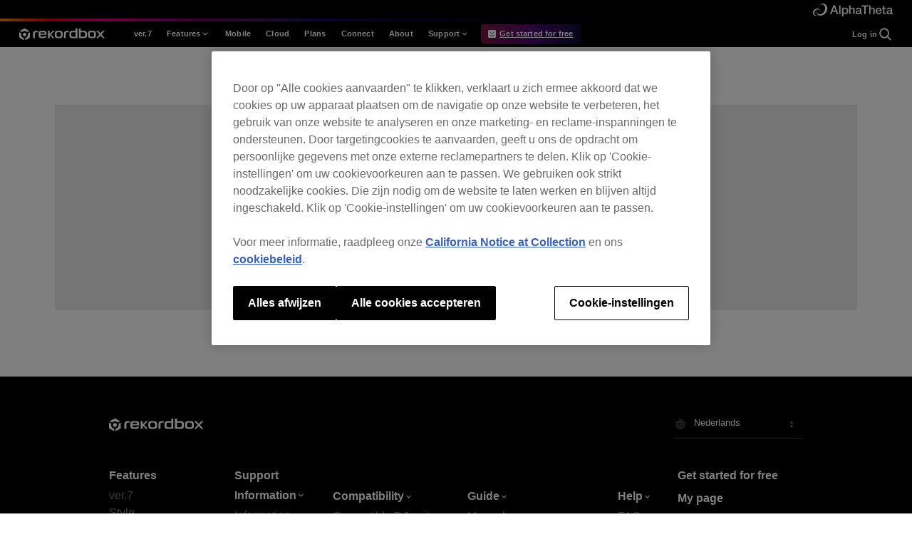

--- FILE ---
content_type: text/html; charset=utf-8
request_url: https://rekordbox.com/nl/extended-license/
body_size: 108347
content:
<!DOCTYPE html><html lang="nl" wovn-isLoading=""><head><meta name="robots" content="noindex"><meta http-equiv="Content-Type" content="text/html; charset=UTF-8"><script src="https://j.wovn.io/1" async="true" data-wovnio='key=8tZUVo&amp;backend=true&amp;currentLang=nl&amp;defaultLang=en&amp;urlPattern=path&amp;langCodeAliases={"en":"en","zh-CHS":"zh-cn"}&amp;version=1.24.1&amp;backendVersion=WOVN.proxy_0.28.1&amp;langParamName=wovn' data-wovnio-cache-time="202601211746+0000"> </script>
  <!-- OneTrust Cookies Consent Notice start for rekordbox.com -->
  <script src="https://cdn-apac.onetrust.com/scripttemplates/otSDKStub.js" data-document-language="true" type="text/javascript" charset="UTF-8" data-domain-script="83a4a243-9870-4388-8b51-783658735e80"></script>
  <script type="text/javascript">
    function OptanonWrapper() {
    }
  </script>
  <!-- OneTrust Cookies Consent Notice end for rekordbox.com -->

  <meta charset="UTF-8">
  <meta name="viewport" content="width=device-width, initial-scale=1">
  <link rel="profile" href="https://gmpg.org/xfn/11">
  <title wovn-wait="">  Extended License | rekordbox｜DJ software for professional DJs</title>
  <meta name="description" content="rekordbox is DJ software that enables a comfortable DJ workflow with AI, cloud, and automation tech. Supporting multiple music streaming services. Download now for free!">
  <meta name="keywords" content="dj software,dj application,music management,music library,cloud,cloud connected,cloud music management,cloud storage service,streaming service,track analysis,usb export,prodj link,dj performance,dj play,dvs,lighting,professional">

          <meta property="og:image" content="https://cdn.rekordbox.com/home-2022/v10/img/2022/common/meta/ogp.jpg">
    

          <meta name="”robots”" content="”noindex”">
    
  <meta name="twitter:card" content="summary_large_image">
  <link rel="icon" href="https://cdn.rekordbox.com/home-2022/v10/img/2022/common/meta/favicon.ico" type="image/x-icon">
  <link rel="apple-touch-icon" href="https://cdn.rekordbox.com/home-2022/v10/img/2022/common/meta/apple-touch-icon.png" sizes="180x180">
    <meta name="robots" content="max-image-preview:large">
	<style>img:is([sizes="auto" i], [sizes^="auto," i]) { contain-intrinsic-size: 3000px 1500px }</style>
	




<link rel="alternate" hreflang="ja" href="https://rekordbox.com/ja/extended-license/">

<link rel="alternate" hreflang="zh-cn" href="https://rekordbox.com/zh-cn/extended-license/">

<link rel="alternate" hreflang="x-default" href="https://rekordbox.com/en/extended-license/">
<link rel="alternate" type="application/rss+xml" title="rekordbox » Feed" href="https://rekordbox.com/en/feed/">
<link rel="alternate" type="application/rss+xml" title="rekordbox » Comments Feed" href="https://rekordbox.com/en/comments/feed/">
<link rel="stylesheet" id="wp-block-library-css" href="https://rekordbox.com/wp-includes/css/dist/block-library/style.min.css?ver=6.8.2" type="text/css" media="all">
<style id="classic-theme-styles-inline-css" type="text/css">
/*! This file is auto-generated */
.wp-block-button__link{color:#fff;background-color:#32373c;border-radius:9999px;box-shadow:none;text-decoration:none;padding:calc(.667em + 2px) calc(1.333em + 2px);font-size:1.125em}.wp-block-file__button{background:#32373c;color:#fff;text-decoration:none}
</style>
<style id="global-styles-inline-css" type="text/css">
:root{--wp--preset--aspect-ratio--square: 1;--wp--preset--aspect-ratio--4-3: 4/3;--wp--preset--aspect-ratio--3-4: 3/4;--wp--preset--aspect-ratio--3-2: 3/2;--wp--preset--aspect-ratio--2-3: 2/3;--wp--preset--aspect-ratio--16-9: 16/9;--wp--preset--aspect-ratio--9-16: 9/16;--wp--preset--color--black: #000000;--wp--preset--color--cyan-bluish-gray: #abb8c3;--wp--preset--color--white: #ffffff;--wp--preset--color--pale-pink: #f78da7;--wp--preset--color--vivid-red: #cf2e2e;--wp--preset--color--luminous-vivid-orange: #ff6900;--wp--preset--color--luminous-vivid-amber: #fcb900;--wp--preset--color--light-green-cyan: #7bdcb5;--wp--preset--color--vivid-green-cyan: #00d084;--wp--preset--color--pale-cyan-blue: #8ed1fc;--wp--preset--color--vivid-cyan-blue: #0693e3;--wp--preset--color--vivid-purple: #9b51e0;--wp--preset--gradient--vivid-cyan-blue-to-vivid-purple: linear-gradient(135deg,rgba(6,147,227,1) 0%,rgb(155,81,224) 100%);--wp--preset--gradient--light-green-cyan-to-vivid-green-cyan: linear-gradient(135deg,rgb(122,220,180) 0%,rgb(0,208,130) 100%);--wp--preset--gradient--luminous-vivid-amber-to-luminous-vivid-orange: linear-gradient(135deg,rgba(252,185,0,1) 0%,rgba(255,105,0,1) 100%);--wp--preset--gradient--luminous-vivid-orange-to-vivid-red: linear-gradient(135deg,rgba(255,105,0,1) 0%,rgb(207,46,46) 100%);--wp--preset--gradient--very-light-gray-to-cyan-bluish-gray: linear-gradient(135deg,rgb(238,238,238) 0%,rgb(169,184,195) 100%);--wp--preset--gradient--cool-to-warm-spectrum: linear-gradient(135deg,rgb(74,234,220) 0%,rgb(151,120,209) 20%,rgb(207,42,186) 40%,rgb(238,44,130) 60%,rgb(251,105,98) 80%,rgb(254,248,76) 100%);--wp--preset--gradient--blush-light-purple: linear-gradient(135deg,rgb(255,206,236) 0%,rgb(152,150,240) 100%);--wp--preset--gradient--blush-bordeaux: linear-gradient(135deg,rgb(254,205,165) 0%,rgb(254,45,45) 50%,rgb(107,0,62) 100%);--wp--preset--gradient--luminous-dusk: linear-gradient(135deg,rgb(255,203,112) 0%,rgb(199,81,192) 50%,rgb(65,88,208) 100%);--wp--preset--gradient--pale-ocean: linear-gradient(135deg,rgb(255,245,203) 0%,rgb(182,227,212) 50%,rgb(51,167,181) 100%);--wp--preset--gradient--electric-grass: linear-gradient(135deg,rgb(202,248,128) 0%,rgb(113,206,126) 100%);--wp--preset--gradient--midnight: linear-gradient(135deg,rgb(2,3,129) 0%,rgb(40,116,252) 100%);--wp--preset--font-size--small: 13px;--wp--preset--font-size--medium: 20px;--wp--preset--font-size--large: 36px;--wp--preset--font-size--x-large: 42px;--wp--preset--spacing--20: 0.44rem;--wp--preset--spacing--30: 0.67rem;--wp--preset--spacing--40: 1rem;--wp--preset--spacing--50: 1.5rem;--wp--preset--spacing--60: 2.25rem;--wp--preset--spacing--70: 3.38rem;--wp--preset--spacing--80: 5.06rem;--wp--preset--shadow--natural: 6px 6px 9px rgba(0, 0, 0, 0.2);--wp--preset--shadow--deep: 12px 12px 50px rgba(0, 0, 0, 0.4);--wp--preset--shadow--sharp: 6px 6px 0px rgba(0, 0, 0, 0.2);--wp--preset--shadow--outlined: 6px 6px 0px -3px rgba(255, 255, 255, 1), 6px 6px rgba(0, 0, 0, 1);--wp--preset--shadow--crisp: 6px 6px 0px rgba(0, 0, 0, 1);}:where(.is-layout-flex){gap: 0.5em;}:where(.is-layout-grid){gap: 0.5em;}body .is-layout-flex{display: flex;}.is-layout-flex{flex-wrap: wrap;align-items: center;}.is-layout-flex > :is(*, div){margin: 0;}body .is-layout-grid{display: grid;}.is-layout-grid > :is(*, div){margin: 0;}:where(.wp-block-columns.is-layout-flex){gap: 2em;}:where(.wp-block-columns.is-layout-grid){gap: 2em;}:where(.wp-block-post-template.is-layout-flex){gap: 1.25em;}:where(.wp-block-post-template.is-layout-grid){gap: 1.25em;}.has-black-color{color: var(--wp--preset--color--black) !important;}.has-cyan-bluish-gray-color{color: var(--wp--preset--color--cyan-bluish-gray) !important;}.has-white-color{color: var(--wp--preset--color--white) !important;}.has-pale-pink-color{color: var(--wp--preset--color--pale-pink) !important;}.has-vivid-red-color{color: var(--wp--preset--color--vivid-red) !important;}.has-luminous-vivid-orange-color{color: var(--wp--preset--color--luminous-vivid-orange) !important;}.has-luminous-vivid-amber-color{color: var(--wp--preset--color--luminous-vivid-amber) !important;}.has-light-green-cyan-color{color: var(--wp--preset--color--light-green-cyan) !important;}.has-vivid-green-cyan-color{color: var(--wp--preset--color--vivid-green-cyan) !important;}.has-pale-cyan-blue-color{color: var(--wp--preset--color--pale-cyan-blue) !important;}.has-vivid-cyan-blue-color{color: var(--wp--preset--color--vivid-cyan-blue) !important;}.has-vivid-purple-color{color: var(--wp--preset--color--vivid-purple) !important;}.has-black-background-color{background-color: var(--wp--preset--color--black) !important;}.has-cyan-bluish-gray-background-color{background-color: var(--wp--preset--color--cyan-bluish-gray) !important;}.has-white-background-color{background-color: var(--wp--preset--color--white) !important;}.has-pale-pink-background-color{background-color: var(--wp--preset--color--pale-pink) !important;}.has-vivid-red-background-color{background-color: var(--wp--preset--color--vivid-red) !important;}.has-luminous-vivid-orange-background-color{background-color: var(--wp--preset--color--luminous-vivid-orange) !important;}.has-luminous-vivid-amber-background-color{background-color: var(--wp--preset--color--luminous-vivid-amber) !important;}.has-light-green-cyan-background-color{background-color: var(--wp--preset--color--light-green-cyan) !important;}.has-vivid-green-cyan-background-color{background-color: var(--wp--preset--color--vivid-green-cyan) !important;}.has-pale-cyan-blue-background-color{background-color: var(--wp--preset--color--pale-cyan-blue) !important;}.has-vivid-cyan-blue-background-color{background-color: var(--wp--preset--color--vivid-cyan-blue) !important;}.has-vivid-purple-background-color{background-color: var(--wp--preset--color--vivid-purple) !important;}.has-black-border-color{border-color: var(--wp--preset--color--black) !important;}.has-cyan-bluish-gray-border-color{border-color: var(--wp--preset--color--cyan-bluish-gray) !important;}.has-white-border-color{border-color: var(--wp--preset--color--white) !important;}.has-pale-pink-border-color{border-color: var(--wp--preset--color--pale-pink) !important;}.has-vivid-red-border-color{border-color: var(--wp--preset--color--vivid-red) !important;}.has-luminous-vivid-orange-border-color{border-color: var(--wp--preset--color--luminous-vivid-orange) !important;}.has-luminous-vivid-amber-border-color{border-color: var(--wp--preset--color--luminous-vivid-amber) !important;}.has-light-green-cyan-border-color{border-color: var(--wp--preset--color--light-green-cyan) !important;}.has-vivid-green-cyan-border-color{border-color: var(--wp--preset--color--vivid-green-cyan) !important;}.has-pale-cyan-blue-border-color{border-color: var(--wp--preset--color--pale-cyan-blue) !important;}.has-vivid-cyan-blue-border-color{border-color: var(--wp--preset--color--vivid-cyan-blue) !important;}.has-vivid-purple-border-color{border-color: var(--wp--preset--color--vivid-purple) !important;}.has-vivid-cyan-blue-to-vivid-purple-gradient-background{background: var(--wp--preset--gradient--vivid-cyan-blue-to-vivid-purple) !important;}.has-light-green-cyan-to-vivid-green-cyan-gradient-background{background: var(--wp--preset--gradient--light-green-cyan-to-vivid-green-cyan) !important;}.has-luminous-vivid-amber-to-luminous-vivid-orange-gradient-background{background: var(--wp--preset--gradient--luminous-vivid-amber-to-luminous-vivid-orange) !important;}.has-luminous-vivid-orange-to-vivid-red-gradient-background{background: var(--wp--preset--gradient--luminous-vivid-orange-to-vivid-red) !important;}.has-very-light-gray-to-cyan-bluish-gray-gradient-background{background: var(--wp--preset--gradient--very-light-gray-to-cyan-bluish-gray) !important;}.has-cool-to-warm-spectrum-gradient-background{background: var(--wp--preset--gradient--cool-to-warm-spectrum) !important;}.has-blush-light-purple-gradient-background{background: var(--wp--preset--gradient--blush-light-purple) !important;}.has-blush-bordeaux-gradient-background{background: var(--wp--preset--gradient--blush-bordeaux) !important;}.has-luminous-dusk-gradient-background{background: var(--wp--preset--gradient--luminous-dusk) !important;}.has-pale-ocean-gradient-background{background: var(--wp--preset--gradient--pale-ocean) !important;}.has-electric-grass-gradient-background{background: var(--wp--preset--gradient--electric-grass) !important;}.has-midnight-gradient-background{background: var(--wp--preset--gradient--midnight) !important;}.has-small-font-size{font-size: var(--wp--preset--font-size--small) !important;}.has-medium-font-size{font-size: var(--wp--preset--font-size--medium) !important;}.has-large-font-size{font-size: var(--wp--preset--font-size--large) !important;}.has-x-large-font-size{font-size: var(--wp--preset--font-size--x-large) !important;}
:where(.wp-block-post-template.is-layout-flex){gap: 1.25em;}:where(.wp-block-post-template.is-layout-grid){gap: 1.25em;}
:where(.wp-block-columns.is-layout-flex){gap: 2em;}:where(.wp-block-columns.is-layout-grid){gap: 2em;}
:root :where(.wp-block-pullquote){font-size: 1.5em;line-height: 1.6;}
</style>
<link rel="stylesheet" id="rekordbox-style-css" href="https://rekordbox.com/wp-content/themes/rekordbox/assets/build/style.CxVXUEzF.css?ver=1766452836" type="text/css" media="all">
<link rel="stylesheet" id="rekordbox-2022-common-style-css" href="https://rekordbox.com/wp-content/themes/rekordbox/assets/css/vendor/2022/common.css?ver=1766452836" type="text/css" media="all">
<link rel="stylesheet" id="rekordbox-print-style-css" href="https://rekordbox.com/wp-content/themes/rekordbox/assets/build/print.DfW4OBCw.css?ver=1766452836" type="text/css" media="print">
<script type="text/javascript" src="https://rekordbox.com/wp-includes/js/jquery/jquery.min.js?ver=3.7.1" id="jquery-core-js"></script>
<script type="text/javascript" src="https://rekordbox.com/wp-includes/js/jquery/jquery-migrate.min.js?ver=3.4.1" id="jquery-migrate-js"></script>
<script>var $ = window.jQuery;</script><script defer="" type="text/javascript" src="https://rekordbox.com/wp-content/themes/rekordbox/assets/js/vendor/jquery.colorbox-min.js?ver=1766452836" id="vendor-jquery-colorbox-js"></script>
<script type="module" src="https://rekordbox.com/wp-content/themes/rekordbox/assets/build/main.CQFq4Bzs.js?ver=1766452836" id="rekordbox-main-js"></script>
<meta name="generator" content="WPML ver:4.8.0 stt:65,37,1,4,3,27,28,66,2;">
<link rel="canonical" href="https://rekordbox.com/nl/extended-license/">
  <script src="//log1.mobylog.jp/__xdtc/500575.js" charset="UTF-8"></script>
  <!-- Google Tag Manager -->
  <script>
    (function(w, d, s, l, i) {
      w[l] = w[l] || [];
      w[l].push({
        "gtm.start": new Date().getTime(),
        event: "gtm.js"
      });
      var f = d.getElementsByTagName(s)[0],
        j = d.createElement(s),
        dl = l != "dataLayer" ? "&l=" + l : "";
      j.async = true;
      j.src =
        "https://www.googletagmanager.com/gtm.js?id=" + i + dl;
      f.parentNode.insertBefore(j, f);
    })(window, document, "script", "dataLayer", "GTM-KCRLQH");
  </script>
  <!-- End Google Tag Manager -->
  <!-- Hotjar -->
  <script>
    (function(h, o, t, j, a, r) {
      h.hj = h.hj || function() {
        (h.hj.q = h.hj.q || []).push(arguments);
      };
      h._hjSettings = { hjid: 2134012, hjsv: 6 };
      a = o.getElementsByTagName("head")[0];
      r = o.createElement("script");
      r.async = 1;
      r.src = t + h._hjSettings.hjid + j + h._hjSettings.hjsv;
      a.appendChild(r);
    })(window, document, "https://static.hotjar.com/c/hotjar-", ".js?sv=");
  </script>


  
  <link hreflang="de" href="https://rekordbox.com/de/extended-license/" rel="alternate"><link hreflang="es" href="https://rekordbox.com/es/extended-license/" rel="alternate"><link hreflang="fr" href="https://rekordbox.com/fr/extended-license/" rel="alternate"><link hreflang="it" href="https://rekordbox.com/it/extended-license/" rel="alternate"><link hreflang="nl" href="https://rekordbox.com/nl/extended-license/" rel="alternate"><link hreflang="pt" href="https://rekordbox.com/pt/extended-license/" rel="alternate"><link hreflang="zh-Hans" href="https://rekordbox.com/zh-cn/extended-license/" rel="alternate"><link rel="alternate" hreflang="pl" href="https://rekordbox.com/pl/extended-license/"><link rel="alternate" hreflang="en" href="https://rekordbox.com/en/extended-license/"></head>

<body class="wp-singular page-template-default page page-id-1441 wp-theme-rekordbox">
<!-- Google Tag Manager (noscript) -->
<noscript>
  <iframe src="https://www.googletagmanager.com/ns.html?id=GTM-KCRLQH" height="0" width="0"
          style="display:none;visibility:hidden"></iframe>
</noscript>
<!-- End Google Tag Manager (noscript) -->


<div id="top" class="rb-base">


    
          <div class="l-header-brand">
      <div class="l-header-brand__inner">
        <a href="https://alphatheta.com" target="_blank" rel="noreferrer" class="l-header-brand__link">
          <img src="https://cdn.rekordbox.com/home-2022/v10/img/2022/common/header/logo_alphatheta.svg" alt="Alphatheta" decoding="async" width="112" height="18">
        </a>
      </div>
      <span class="l-header-brand__line">
      <img src="https://cdn.rekordbox.com/home-2022/v10/img/2022/common/header/gradation.png" alt="" decoding="async" width="1920" height="4">
    </span>
    </div>

    <!-- 共通 header info -->
      
    <!-- 共通 header -->
    <header class="l-header x-rb-header" data-header="container" data-header-container="" id="xRbHeader">
      <div class="l-header__inner">
        <div class="l-header__list">
                        <div class="l-header__logo">
                              <a href="https://rekordbox.com/nl/" class="l-header__logo-link">
                <img decoding="async" src="https://cdn.rekordbox.com/home-2022/v10/img/2022/common/logo/rekordbox.svg" alt="rekordbox" width="180" height="25">
              </a>
                        </div>
                  <div class="l-header__nav"><!--? // メガメニュー コンテンツ PC?-->
          <nav class="l-header-nav" data-header="nav">
            <div class="l-header-nav__outer">
              <div class="l-header-nav__inner">
                <ul class="l-header-nav__list">
                  <li class="l-header-nav__item">
                                                                                                    <a href="https://rekordbox.com/nl/feature/overview/" class="l-header-nav__link" id="megamenu_ver7">
                            <p class="l-header-nav__text" wovn-wait="">ver.7</p>
                          </a>
                                                                                                                                                                                                                                                                                                                                                                                                                                                                                                                                                                                                        </li>
                  <li class="l-header-nav__item" data-header="dropdown">
                    <button class="l-header-nav__button" wovn-wait="">
                      <span class="l-header-nav__text">Features</span>
                      <svg xmlns="http://www.w3.org/2000/svg" viewBox="0 0 20 20" fill="none" class="l-header-nav__text-icon">
                        <path d="M9.99865 10.9763L14.1236 6.85134L15.302 8.02967L9.99865 13.333L4.69531 8.02968L5.87365 6.85134L9.99865 10.9763Z"></path>
                      </svg>
                    </button>
                    <div class="l-header-nav__sub" data-header="sub">
                      <div class="l-header-nav__sub-list">
                        <div class="l-header-nav__sub-item">
                                                                                                                                                                                                                            <div class="l-header-sub-nav-item">
                                                                      <a href="https://rekordbox.com/nl/feature/style/" class="l-header-sub-nav-item__link" id="megamenu_features_style">
                                    <p class="l-header-sub-nav-item__text" wovn-wait="">
                                        Style                                    </p>
                                  </a>
                                </div>
                                                                                                                                                                                            <div class="l-header-sub-nav-item">
                                                                      <a href="https://rekordbox.com/nl/feature/style-house-techno/" class="l-header-sub-nav-item__link" id="megamenu_features_house_techno">
                                    <p class="l-header-sub-nav-item__text" wovn-wait="">
                                        House / Techno                                    </p>
                                  </a>
                                </div>
                                                                                                                                                                                            <div class="l-header-sub-nav-item">
                                                                      <a href="https://rekordbox.com/nl/feature/style-open-format/" class="l-header-sub-nav-item__link" id="megamenu_features_open_format">
                                    <p class="l-header-sub-nav-item__text" wovn-wait="">
                                        Open Format                                    </p>
                                  </a>
                                </div>
                                                                                                                                                                                            <div class="l-header-sub-nav-item">
                                                                      <a href="https://rekordbox.com/nl/feature/style-mobile-home/" class="l-header-sub-nav-item__link" id="megamenu_features_mobile_home">
                                    <p class="l-header-sub-nav-item__text" wovn-wait="">
                                        Mobile &amp; Home                                    </p>
                                  </a>
                                </div>
                                                                                                                                                                                            <div class="l-header-sub-nav-item">
                                                                      <a href="https://rekordbox.com/nl/feature/professional/" class="l-header-sub-nav-item__link" id="megamenu_features_pro">
                                    <p class="l-header-sub-nav-item__text" wovn-wait="">
                                        Professional                                    </p>
                                  </a>
                                </div>
                                                                                                                                                                                                                                                </div>
                      </div>
                    </div>
                  </li>
                  <li class="l-header-nav__item">
                                                                                                                                                                                                                                                                                                                                                                                                                                                                                                                                                                <a href="https://rekordbox.com/nl/feature/mobile/" class="l-header-nav__link" id="megamenu_mobile">
                            <p class="l-header-nav__text" wovn-wait="">Mobile</p>
                          </a>
                                                                                                                                            </li>
                  <li class="l-header-nav__item">
                                                                                                                                                                                                                                                                                                                                                                                                                                                                                                                                                                                                                                          <a href="https://rekordbox.com/nl/feature/cloud/" class="l-header-nav__link" id="megamenu_features_cloud">
                            <p class="l-header-nav__text" wovn-wait="">Cloud</p>
                          </a>
                                                                  </li>
                                                              <li class="l-header-nav__item">
                        <a href="https://rekordbox.com/nl/plan/" class="l-header-nav__link" id="megamenu_plans">
                          <p class="l-header-nav__text" wovn-wait="">Plans</p>
                        </a>
                      </li>
                                      <li class="l-header-nav__item">
                    <a href="https://rekordbox.com/en/connect/" class="l-header-nav__link" id="megamenu_connect">
                      <p class="l-header-nav__text" wovn-wait="">Connect</p>
                    </a>
                  </li>
                  <li class="l-header-nav__item">
                    <a href="https://rekordbox.com/nl/about-rekordbox/" class="l-header-nav__link" id="megamenu_about">
                      <p class="l-header-nav__text" wovn-wait="">About</p>
                    </a>
                  </li>
                  <li class="l-header-nav__item" data-header="dropdown">
                    <button class="l-header-nav__button" wovn-wait="">
                      <span class="l-header-nav__text">Support</span>
                      <svg xmlns="http://www.w3.org/2000/svg" viewBox="0 0 20 20" fill="none" class="l-header-nav__text-icon">
                        <path d="M9.99865 10.9763L14.1236 6.85134L15.302 8.02967L9.99865 13.333L4.69531 8.02968L5.87365 6.85134L9.99865 10.9763Z"></path>
                      </svg>
                    </button>
                    <div class="l-header-nav__sub" data-header="sub">
                      <div class="l-header-nav__sub-list">
                        <div class="l-header-nav__sub-item l-header-nav__sub-item--support">                          <p class="l-header-nav__sub-item-title" wovn-wait="">Information</p>
                                                                                                                                                                                                  <div class="l-header-sub-nav-item">
                                    <a href="https://rekordbox.com/nl/support/information/" class="l-header-sub-nav-item__link" id="megamenu_support_information">
                                      <p class="l-header-sub-nav-item__text" wovn-wait="">
                                          Information                                      </p>
                                    </a>
                                  </div>
                                                                                                                                                                                                                                                                                                                                                                                                                                                                                                                                                                                                                                                                                                                                                                                                                                                                                                                          <div class="l-header-sub-nav-item">
                                    <a href="https://rekordbox.com/en/support/releasenote/" class="l-header-sub-nav-item__link" id="megamenu_support_release_notes">
                                      <p class="l-header-sub-nav-item__text" wovn-wait="">
                                          Release Notes                                      </p>
                                    </a>
                                  </div>
                                                                                                                                                                                                                                                                                                                                                                                                                                                                                                                                                                                                                                                                                                                                                            </div><!-- l-header-nav__sub-item l-header-nav__sub-item--support -->
                        <div class="l-header-nav__sub-item l-header-nav__sub-item--support">                          <p class="l-header-nav__sub-item-title" wovn-wait="">Compatibility</p>
                                                                                                                                                                                                                                                                                                                                                                                                                                                                                                                                          <div class="l-header-sub-nav-item">
                                    <a href="https://rekordbox.com/en/support/link/" class="l-header-sub-nav-item__link" id="megamenu_support_compatible_dj_units">
                                      <p class="l-header-sub-nav-item__text" wovn-wait="">
                                          Compatible DJ units                                      </p>
                                    </a>
                                  </div>
                                                                                                                                                                                                                                          <div class="l-header-sub-nav-item">
                                    <a href="https://rekordbox.com/en/support/hardware-unlock/" class="l-header-sub-nav-item__link" id="megamenu_support_hardware_unlock">
                                      <p class="l-header-sub-nav-item__text" wovn-wait="">
                                          Hardware Unlock                                      </p>
                                    </a>
                                  </div>
                                                                                                                                                                                                                                                                                                                                                                                                                                                                                                                                                                                  <div class="l-header-sub-nav-item">
                                    <a href="https://rekordbox.com/en/support/diagram/" class="l-header-sub-nav-item__link" id="megamenu_support_hardware_diagrams">
                                      <p class="l-header-sub-nav-item__text" wovn-wait="">
                                          Hardware Diagrams                                      </p>
                                    </a>
                                  </div>
                                                                                                                                                                                                                                                                                                                                                                  <div class="l-header-sub-nav-item">
                                    <a href="https://rekordbox.com/en/support/usb-export/" class="l-header-sub-nav-item__link" id="megamenu_support_usb_export">
                                      <p class="l-header-sub-nav-item__text" wovn-wait="">
                                          USB Export                                      </p>
                                    </a>
                                  </div>
                                                                                                                                                                                                                                                                                              <div class="l-header-sub-nav-item">
                            <a href="https://rekordbox.com/nl/download/#system" class="l-header-sub-nav-item__link" id="megamenu_support_system_requirements">
                              <p class="l-header-sub-nav-item__text" wovn-wait="">
                                  System Requirements                              </p>
                            </a>
                          </div>
                        </div><!-- l-header-nav__sub-item l-header-nav__sub-item--support -->
                        <div class="l-header-nav__sub-item l-header-nav__sub-item--support">                          <p class="l-header-nav__sub-item-title" wovn-wait="">Guide</p>
                          <div class="l-header-sub-nav-item">
                            <a href="https://rekordbox.com/nl/download/#manual" class="l-header-sub-nav-item__link" id="megamenu_support_manual">
                              <p class="l-header-sub-nav-item__text" wovn-wait="">Manual</p>
                            </a>
                          </div>
                                                                                                                                                                                                                                                                                                                                                                                                                                                                                                                                                                                                                                                                                          <div class="l-header-sub-nav-item">
                                    <a href="https://rekordbox.com/nl/video/" class="l-header-sub-nav-item__link" id="megamenu_support_tutorials">
                                      <p class="l-header-sub-nav-item__text" wovn-wait="">
                                          Tutorials                                      </p>
                                    </a>
                                  </div>
                                                                                                                                                                                                                                                                                                                                                                                                                                                                                                                                                                                                                                                                                                                                                                                                                                                                                                                                                                                                                                                                                                                                                                                                                                                                                                                                                                                                                                                                                                                                                                                                                                                                                                          <div class="l-header-sub-nav-item">
                                    <a href="https://rekordbox.com/en/support/developer/" class="l-header-sub-nav-item__link" id="megamenu_support_for_developers">
                                      <p class="l-header-sub-nav-item__text" wovn-wait="">
                                          rekordbox for Developers                                      </p>
                                    </a>
                                  </div>
                                                                                                                                                              <div class="l-header-sub-nav-item">
                            <a href="https://community.pioneerdj.com/hc/en-us/community/topics" class="l-header-sub-nav-item__link" target="_blank" rel="noopener noreferrer" id="megamenu_support_forum">
                              <p class="l-header-sub-nav-item__text" wovn-wait="">
                                  Forum                              </p>
                            </a>
                          </div>
                        </div><!-- l-header-nav__sub-item l-header-nav__sub-item--support -->
                        <div class="l-header-nav__sub-item l-header-nav__sub-item--support">                          <p class="l-header-nav__sub-item-title" wovn-wait="">Help</p>
                                                                                                                                                                                                                                                                                                                                                                      <div class="l-header-sub-nav-item">
                                    <a href="https://rekordbox.com/en/support/faq/" class="l-header-sub-nav-item__link" id="megamenu_support_faq">
                                      <p class="l-header-sub-nav-item__text" wovn-wait="">
                                          FAQ                                      </p>
                                    </a>
                                  </div>
                                                                                                                                                                                                                                                                                                                                                                                                                                                                                                                                                                                  <div class="l-header-sub-nav-item">
                                    <a href="https://rekordbox.com/en/support/contact/" class="l-header-sub-nav-item__link" id="megamenu_support_inquiries">
                                      <p class="l-header-sub-nav-item__text" wovn-wait="">
                                          Inquiries                                      </p>
                                    </a>
                                  </div>
                                                                                                                                                                                                                                                                                                                                                                                                                                                                                                                                                                                                                                                                                                                                                                                                                                                                                                                                </div><!-- l-header-nav__sub-item l-header-nav__sub-item--support -->                      </div><!-- l-header-nav__sub-list -->
                    </div><!-- l-header-nav__sub -->
                  </li>

                  <li class="l-header-nav__item l-header-nav__item--download">
                    <a href="https://rekordbox.com/nl/download/" class="l-header-app l-header-app--desktop is-hidden" data-header-app="desktop" id="megamenu_free_trial_desktop">
                      <div class="l-header-app__desktop">
                        <svg class="l-header-app__desktop-svg" xmlns="http://www.w3.org/2000/svg" viewBox="0 0 16 16" fill="none">
                          <path fill-rule="evenodd" clip-rule="evenodd" d="M0 2C0 0.895431 0.895431 0 2 0H14C15.1046 0 16 0.895431 16 2V14C16 15.1046 15.1046 16 14 16H2C0.895431 16 0 15.1046 0 14V2ZM2.99989 11.9998V10.9998H12.9999V11.9998H2.99989ZM11.6463 3.64628L7.99989 7.29273L4.35344 3.64628L3.64634 4.35339L7.64634 8.35339L7.99989 8.70694L8.35344 8.35339L12.3534 4.35339L11.6463 3.64628Z" fill="white"></path>
                        </svg>
                        <p class="l-header-app__text" data-header-app="desktop-text" wovn-wait="">Get started for free</p>
                      </div>
                    </a>

                    <!-- apple -->
                    <a href="https://apps.apple.com/nl/app/id1487048203?mt=8" class="l-header-app is-hidden" target="_blank" rel="noopener noreferrer" data-header-app="ios" id="megamenu_free_trial_ios">
                      <img loading="lazy" decoding="async" src="https://cdn.rekordbox.com/home-2022/v10/img/2022/common/button/app_apple.png" alt="App Store" width="190" height="60">
                    </a>
                    <a href="https://play.google.com/store/apps/details?id=com.pioneerdj.rekordbox" class="l-header-app is-hidden" id="megamenu_free_trial_android" data-header-app="android">
  <img class="" loading="lazy" decoding="async" src="https://cdn.rekordbox.com/home-2022/v10/img/2022/common/button/app_google.png" alt="Google Play">
</a>
                  </li>
                </ul>

                <!-- PC -->
                <div class="l-header-nav__login-search-wrap">
                  <div class="l-header-login" id="headerSSO">
                    <a class="l-header-login__link">
                      <p class="l-header-login__text">&nbsp;</p>
                    </a>
                  </div>

                  <div class="l-header-nav__search">
                    <div class="l-header-search">
                      <button type="button" class="l-header-search__button" aria-label="search" data-header-search-button="">
                        <svg viewBox="0 0 24 24" fill="none" xmlns="http://www.w3.org/2000/svg" class="l-header-search__svg" aria-hidden="true">
                          <path d="M16 16L21 21" class="l-header-search__path"></path>
                          <circle cx="11" cy="11" r="6.5" class="l-header-search__path"></circle>
                        </svg>
                      </button>
                    </div>
                  </div>
                </div>
              </div>
            </div>
          </nav>
        </div><!--? // メガメニュー コンテンツ PC?-->

        <!-- Mobile -->
        <div class="l-header__app"><!--? // メガメニュー DLボタン PC?-->
          <!-- desktop -->
          <a href="https://rekordbox.com/nl/download/" class="l-header-app l-header-app--desktop is-hidden" data-header-app="desktop" id="megamenu_free_trial_desktop">
            <div class="l-header-app__desktop">
              <svg viewBox="0 0 16 16" fill="none" xmlns="http://www.w3.org/2000/svg" class="l-header-app__desktop-svg">
                <path fill-rule="evenodd" clip-rule="evenodd" d="M0 2C0 0.895431 0.895431 0 2 0H14C15.1046 0 16 0.895431 16 2V14C16 15.1046 15.1046 16 14 16H2C0.895431 16 0 15.1046 0 14V2ZM2.99989 11.9998V10.9998H12.9999V11.9998H2.99989ZM11.6463 3.64628L7.99989 7.29273L4.35344 3.64628L3.64634 4.35339L7.64634 8.35339L7.99989 8.70694L8.35344 8.35339L12.3534 4.35339L11.6463 3.64628Z" class="l-header-app__desktop-path"></path>
              </svg>
              <p class="l-header-app__text" data-header-app="desktop-text" wovn-wait="">Get started for free</p>
            </div>
          </a>
          <!-- apple -->
          <a href="https://apps.apple.com/nl/app/id1487048203?mt=8" class="l-header-app is-hidden" target="_blank" rel="noopener noreferrer" data-header-app="ios" id="megamenu_free_trial_ios">
            <img decoding="async" src="https://cdn.rekordbox.com/home-2022/v10/img/2022/common/button/app_apple.png" alt="App Store" width="190" height="60">
          </a>
          <a href="https://play.google.com/store/apps/details?id=com.pioneerdj.rekordbox" class="l-header-app is-hidden" id="megamenu_free_trial_android" data-header-app="android">
  <img class="" loading="lazy" decoding="async" src="https://cdn.rekordbox.com/home-2022/v10/img/2022/common/button/app_google.png" alt="Google Play">
</a>
        </div><!--? // メガメニュー DLボタン PC?-->
      </div>
  </div>

<button class="l-header-humb" aria-label="Open Menu" data-header-humb="open">
  <span class="l-header-humb__bar"></span>
</button><!--? // メガメニュー ハンバーガーメニュー　SP?-->

<div class="pc"><!--? // メガメニュー 検索エリア　PC?-->
<div class="l-header-search-panel" data-header-search-panel="">
  <div class="l-header-search-panel__inner">
    <form role="search" method="get" action="https://rekordbox.com/en/search/" class="l-header-search-panel__form">
      <input type="text" value="" name="query" autocomplete="off" placeholder="Search" class="l-header-search-panel__input">
      <button type="submit" aria-label="search" class="l-header-search-panel__button">
        <svg xmlns="http://www.w3.org/2000/svg" viewBox="0 0 28 28" fill="none">
          <path d="M25.375 24.1378L18.767 17.5298C20.355 15.6234 21.1468 13.1783 20.9779 10.703C20.8089 8.22764 19.6921 5.91276 17.8599 4.23987C16.0276 2.56698 13.6209 1.66488 11.1405 1.72124C8.66007 1.7776 6.29685 2.78808 4.54246 4.54246C2.78808 6.29685 1.7776 8.66007 1.72124 11.1405C1.66488 13.6209 2.56698 16.0276 4.23987 17.8599C5.91276 19.6921 8.22764 20.8089 10.703 20.9779C13.1783 21.1468 15.6234 20.355 17.5298 18.767L24.1378 25.375L25.375 24.1378ZM3.50004 11.375C3.50004 9.81751 3.9619 8.29496 4.82722 6.99993C5.69253 5.70489 6.92244 4.69553 8.36141 4.09949C9.80038 3.50345 11.3838 3.3475 12.9114 3.65136C14.439 3.95521 15.8422 4.70524 16.9435 5.80657C18.0448 6.90791 18.7949 8.3111 19.0987 9.8387C19.4026 11.3663 19.2466 12.9497 18.6506 14.3887C18.0546 15.8276 17.0452 17.0575 15.7502 17.9229C14.4551 18.7882 12.9326 19.25 11.375 19.25C9.28717 19.2477 7.28548 18.4173 5.80913 16.941C4.33279 15.4646 3.50236 13.4629 3.50004 11.375Z" fill="#808080"></path>
        </svg>
      </button>
    </form>
  </div>
</div>
</div><!--? // メガメニュー 検索エリア　PC?-->
  </header>

  <div class="l-header-humb-nav" data-header-humb="nav">
    <div class="l-header-humb-nav__outer">
      <div class="l-header-humb-nav__inner">
        <div class="l-header-humb-nav__header">
          <div class="l-header-humb-nav__logo">
            <a href="https://rekordbox.com/nl/" class="l-header-humb-nav__logo-link">
              <img decoding="async" src="https://cdn.rekordbox.com/home-2022/v10/img/2022/common/logo/rekordbox.svg" alt="rekordbox" width="180" height="25">
            </a>
          </div>
          <div class="l-header-humb-nav__search-close-wrap">
            <div class="l-header-humb-nav__search">
              <a href="https://rekordbox.com/en/search/" class="l-header-humb-nav__search-link" aria-label="search">
                <svg viewBox="0 0 24 24" fill="none" xmlns="http://www.w3.org/2000/svg" aria-hidden="true">
                  <path d="M16 16L21 21"></path>
                  <circle cx="11" cy="11" r="6.5"></circle>
                </svg>
              </a>
            </div>
            <div class="l-header-humb-nav__close">
              <button class="l-header-humb-nav__close-button is-hidden" aria-label="Close modal window" data-header-humb="close">
                <svg viewBox="0 0 48 48" fill="none" xmlns="http://www.w3.org/2000/svg" aria-hidden="true">
                  <g clip-path="url(#clip0_2473_109344)">
                    <path d="M-2 14L50 34" stroke="white" stroke-width="2"></path>
                    <path d="M50 14L-2 34" stroke="white" stroke-width="2"></path>
                  </g>
                  <defs>
                    <clipPath id="clip0_2473_109344">
                      <rect width="48" height="48" fill="white"></rect>
                    </clipPath>
                  </defs>
                </svg>
              </button>
            </div>
          </div>
        </div>
        <div class="l-header-humb-nav__body">
          <div class="l-header-humb-nav__scroll"><!--? // メガメニュー コンテンツ　SP?-->
            <div class="sp">
              <div class="l-header-search-panel" data-header-search-panel="">
                <div class="l-header-search-panel__inner">
                  <form role="search" method="get" action="https://rekordbox.com/en/search/" class="l-header-search-panel__form">
                    <input type="text" value="" name="query" autocomplete="off" placeholder="Search" class="l-header-search-panel__input">
                    <button type="submit" aria-label="search" class="l-header-search-panel__button">
                      <svg xmlns="http://www.w3.org/2000/svg" viewBox="0 0 28 28" fill="none">
                        <path d="M25.375 24.1378L18.767 17.5298C20.355 15.6234 21.1468 13.1783 20.9779 10.703C20.8089 8.22764 19.6921 5.91276 17.8599 4.23987C16.0276 2.56698 13.6209 1.66488 11.1405 1.72124C8.66007 1.7776 6.29685 2.78808 4.54246 4.54246C2.78808 6.29685 1.7776 8.66007 1.72124 11.1405C1.66488 13.6209 2.56698 16.0276 4.23987 17.8599C5.91276 19.6921 8.22764 20.8089 10.703 20.9779C13.1783 21.1468 15.6234 20.355 17.5298 18.767L24.1378 25.375L25.375 24.1378ZM3.50004 11.375C3.50004 9.81751 3.9619 8.29496 4.82722 6.99993C5.69253 5.70489 6.92244 4.69553 8.36141 4.09949C9.80038 3.50345 11.3838 3.3475 12.9114 3.65136C14.439 3.95521 15.8422 4.70524 16.9435 5.80657C18.0448 6.90791 18.7949 8.3111 19.0987 9.8387C19.4026 11.3663 19.2466 12.9497 18.6506 14.3887C18.0546 15.8276 17.0452 17.0575 15.7502 17.9229C14.4551 18.7882 12.9326 19.25 11.375 19.25C9.28717 19.2477 7.28548 18.4173 5.80913 16.941C4.33279 15.4646 3.50236 13.4629 3.50004 11.375Z" fill="#808080"></path>
                      </svg>
                    </button>
                  </form>
                </div>
              </div>
            </div>
            <div class="l-header-humb-nav__block l-header-humb-nav__block--link" id="headerSSO2">
              <a class="l-header-humb-nav__link l-header-humb-nav__link--main">
                <p class="l-header-humb-nav__text">&nbsp;</p>
              </a>
            </div>
            <div class="l-header-humb-nav__block l-header-humb-nav__block--link"><!--? // メガメニュー コンテンツ　SP?-->
                                                                            <a href="https://rekordbox.com/nl/feature/overview/" class="l-header-humb-nav__link l-header-humb-nav__link--main" id="megamenu_ver7">
                      <p class="l-header-humb-nav__text" wovn-wait="">ver.7</p>
                    </a>
                                                                                                                                                                                                                                                                                                                                                                                                                                                        </div>
            <div class="l-header-humb-nav__block">
              <p class="l-header-humb-nav__text" wovn-wait="">Features</p>
              <div class="l-header-humb-nav__sub">

                                                                                                                                                      <div class="l-header-sub-nav-item">
                                                  <a href="https://rekordbox.com/nl/feature/style/" class="l-header-sub-nav-item__link" id="megamenu_features_style">
                          <p class="l-header-sub-nav-item__text" wovn-wait="">Style</p>
                        </a>
                      </div>
                                                                                                                                <div class="l-header-sub-nav-item">
                                                  <a href="https://rekordbox.com/nl/feature/style-house-techno/" class="l-header-sub-nav-item__link" id="megamenu_features_house_techno">
                          <p class="l-header-sub-nav-item__text" wovn-wait="">House / Techno</p>
                        </a>
                      </div>
                                                                                                                                <div class="l-header-sub-nav-item">
                                                  <a href="https://rekordbox.com/nl/feature/style-open-format/" class="l-header-sub-nav-item__link" id="megamenu_features_open_format">
                          <p class="l-header-sub-nav-item__text" wovn-wait="">Open Format</p>
                        </a>
                      </div>
                                                                                                                                <div class="l-header-sub-nav-item">
                                                  <a href="https://rekordbox.com/nl/feature/style-mobile-home/" class="l-header-sub-nav-item__link" id="megamenu_features_mobile_home">
                          <p class="l-header-sub-nav-item__text" wovn-wait="">Mobile &amp; Home</p>
                        </a>
                      </div>
                                                                                                                                <div class="l-header-sub-nav-item">
                                                  <a href="https://rekordbox.com/nl/feature/professional/" class="l-header-sub-nav-item__link" id="megamenu_features_pro">
                          <p class="l-header-sub-nav-item__text" wovn-wait="">Professional</p>
                        </a>
                      </div>
                                                                                                                                                                </div>
            </div><!-- l-header-humb-nav__block -->

            <div class="l-header-humb-nav__block l-header-humb-nav__block--link">
              <a href="https://rekordbox.com/nl/feature/mobile/" class="l-header-humb-nav__link l-header-humb-nav__link--main" id="megamenu_mobile">
                <p class="l-header-humb-nav__text" wovn-wait="">
                    Mobile</p>
              </a>
            </div>
            <!-- l-header-humb-nav__block -->

            <div class="l-header-humb-nav__block l-header-humb-nav__block--link">
                                                                                                                                                                                                                                                                                                                                                                                                                                                                                    <a href="https://rekordbox.com/nl/feature/cloud/" class="l-header-humb-nav__link l-header-humb-nav__link--main" id="megamenu_features_cloud">
                      <p class="l-header-humb-nav__text" wovn-wait="">Cloud</p>
                    </a>
                                                </div>
            <!-- l-header-humb-nav__block -->


                              <div class="l-header-humb-nav__block l-header-humb-nav__block--link">
                  <a href="https://rekordbox.com/nl/plan/" class="l-header-humb-nav__link l-header-humb-nav__link--main" id="megamenu_plans">
                    <p class="l-header-humb-nav__text" wovn-wait="">Plans</p>
                  </a>
                </div><!-- l-header-humb-nav__block -->
              
            <div class="l-header-humb-nav__block l-header-humb-nav__block--link">
              <a href="https://rekordbox.com/en/connect/" class="l-header-humb-nav__link l-header-humb-nav__link--main" id="megamenu_connect">
                <p class="l-header-humb-nav__text" wovn-wait="">Connect</p>
              </a>
            </div>

            <div class="l-header-humb-nav__block l-header-humb-nav__block--link">
              <a href="https://rekordbox.com/nl/about-rekordbox/" class="l-header-humb-nav__link l-header-humb-nav__link--main" id="megamenu_about">
                <p class="l-header-humb-nav__text" wovn-wait="">About</p>
              </a>
            </div>

            <div class="l-header-humb-nav__block">
              <p class="l-header-humb-nav__text" wovn-wait="">Support</p>
              <div class="l-header-humb-nav__sub">

                <p class="l-header-humb-nav__sub-text" wovn-wait="">
                  <span>Information</span>
                  <svg xmlns="http://www.w3.org/2000/svg" viewBox="0 0 20 20" fill="none" class="l-header-humb-nav__sub-text-icon">
                    <path d="M9.99865 10.9763L14.1236 6.85134L15.302 8.02967L9.99865 13.333L4.69531 8.02968L5.87365 6.85134L9.99865 10.9763Z"></path>
                  </svg>
                </p>
                                                                                                                                      <div class="l-header-sub-nav-item">
                          <a href="https://rekordbox.com/nl/support/information/" class="l-header-sub-nav-item__link" id="megamenu_support_information">
                            <p class="l-header-sub-nav-item__text" wovn-wait="">
                                Information                            </p>
                          </a>
                        </div>
                                                                                                                                                                                                                                                                                                                                                                                                                                                                                                                                                                                                                                            <div class="l-header-sub-nav-item">
                          <a href="https://rekordbox.com/en/support/releasenote/" class="l-header-sub-nav-item__link" id="megamenu_support_release_notes">
                            <p class="l-header-sub-nav-item__text" wovn-wait="">
                                Release Notes                            </p>
                          </a>
                        </div>
                                                                                                                                                                                                                                                                                                                                                                                                                                                                                                        
                <p class="l-header-humb-nav__sub-text" wovn-wait="">
                  <span>Compatibility</span>
                  <svg xmlns="http://www.w3.org/2000/svg" viewBox="0 0 20 20" fill="none" class="l-header-humb-nav__sub-text-icon">
                    <path d="M9.99865 10.9763L14.1236 6.85134L15.302 8.02967L9.99865 13.333L4.69531 8.02968L5.87365 6.85134L9.99865 10.9763Z"></path>
                  </svg>
                </p>
                                                                                                                                                                                                                                                                                                                                                                          <div class="l-header-sub-nav-item">
                          <a href="https://rekordbox.com/en/support/link/" class="l-header-sub-nav-item__link" id="megamenu_support_compatible_dj_units">
                            <p class="l-header-sub-nav-item__text" wovn-wait="">
                                Compatible DJ units                            </p>
                          </a>
                        </div>
                                                                                                                                                                    <div class="l-header-sub-nav-item">
                          <a href="https://rekordbox.com/en/support/hardware-unlock/" class="l-header-sub-nav-item__link" id="megamenu_support_hardware_unlock">
                            <p class="l-header-sub-nav-item__text" wovn-wait="">
                                Hardware Unlock                            </p>
                          </a>
                        </div>
                                                                                                                                                                                                                                                                                                                                                                                                        <div class="l-header-sub-nav-item">
                          <a href="https://rekordbox.com/en/support/diagram/" class="l-header-sub-nav-item__link" id="megamenu_support_hardware_diagrams">
                            <p class="l-header-sub-nav-item__text" wovn-wait="">
                                Hardware Diagrams                            </p>
                          </a>
                        </div>
                                                                                                                                                                                                                                                    <div class="l-header-sub-nav-item">
                          <a href="https://rekordbox.com/en/support/usb-export/" class="l-header-sub-nav-item__link" id="megamenu_support_usb_export">
                            <p class="l-header-sub-nav-item__text" wovn-wait="">
                                USB Export                            </p>
                          </a>
                        </div>
                                                                                                                                                                                    
                <div class="l-header-sub-nav-item">
                  <a href="https://rekordbox.com/nl/download/#system" class="l-header-sub-nav-item__link" id="megamenu_support_system_requirements">
                    <p class="l-header-sub-nav-item__text" wovn-wait="">
                        System Requirements                    </p>
                  </a>
                </div>

                <p class="l-header-humb-nav__sub-text" wovn-wait="">
                  <span>Guide</span>
                  <svg xmlns="http://www.w3.org/2000/svg" viewBox="0 0 20 20" fill="none" class="l-header-humb-nav__sub-text-icon">
                    <path d="M9.99865 10.9763L14.1236 6.85134L15.302 8.02967L9.99865 13.333L4.69531 8.02968L5.87365 6.85134L9.99865 10.9763Z"></path>
                  </svg>
                </p>
                <div class="l-header-sub-nav-item">
                  <a href="https://rekordbox.com/nl/download/#manual" class="l-header-sub-nav-item__link" id="megamenu_support_manual">
                    <p class="l-header-sub-nav-item__text" wovn-wait="">Manual</p>
                  </a>
                </div>

                                                                                                                                                                                                                                                                                                                                                                                                                                                                                  <div class="l-header-sub-nav-item">
                          <a href="https://rekordbox.com/nl/video/" class="l-header-sub-nav-item__link" id="megamenu_support_tutorials">
                            <p class="l-header-sub-nav-item__text" wovn-wait="">
                                Tutorials                            </p>
                          </a>
                        </div>
                                                                                                                                                                                                                                                                                                                                                                                                                                                                                                                                                                                                                                                                                                                                                                                                                                                                                                                                                                                                                                                                                                                                                                                                <div class="l-header-sub-nav-item">
                          <a href="https://rekordbox.com/en/support/developer/" class="l-header-sub-nav-item__link" id="megamenu_support_for_developers">
                            <p class="l-header-sub-nav-item__text" wovn-wait="">
                                rekordbox for Developers                            </p>
                          </a>
                        </div>
                                                                                                            <div class="l-header-sub-nav-item">
                  <a href="https://community.pioneerdj.com/hc/en-us/community/topics" class="l-header-sub-nav-item__link" target="_blank" rel="noopener noreferrer" id="megamenu_support_forum">
                    <p class="l-header-sub-nav-item__text" wovn-wait="">
                        Forum                    </p>
                  </a>
                </div>
                <p class="l-header-humb-nav__sub-text" wovn-wait="">
                  <span>Help</span>
                  <svg xmlns="http://www.w3.org/2000/svg" viewBox="0 0 20 20" fill="none" class="l-header-humb-nav__sub-text-icon">
                    <path d="M9.99865 10.9763L14.1236 6.85134L15.302 8.02967L9.99865 13.333L4.69531 8.02968L5.87365 6.85134L9.99865 10.9763Z"></path>
                  </svg>
                </p>
                                                                                                                                                                                                                                                        <div class="l-header-sub-nav-item">
                          <a href="https://rekordbox.com/en/support/faq/" class="l-header-sub-nav-item__link" id="megamenu_support_faq">
                            <p class="l-header-sub-nav-item__text" wovn-wait="">
                                FAQ                            </p>
                          </a>
                        </div>
                                                                                                                                                                                                                                                                                                                                                                                                        <div class="l-header-sub-nav-item">
                          <a href="https://rekordbox.com/en/support/contact/" class="l-header-sub-nav-item__link" id="megamenu_support_inquiries">
                            <p class="l-header-sub-nav-item__text" wovn-wait="">
                                Inquiries                            </p>
                          </a>
                        </div>
                                                                                                                                                                                                                                                                                                                                                                                                                                                                                                                                                                                                                                        </div>
            </div>

            <div class="l-header-humb-nav__download">
                              <!-- desktop -->
              <a href="https://rekordbox.com/nl/download/" class="l-header-app l-header-app--desktop is-hidden" data-header-app="desktop" id="megamenu_free_trial_desktop">
                <div class="l-header-app__desktop">
                  <svg viewBox="0 0 16 16" fill="none" xmlns="http://www.w3.org/2000/svg" class="l-header-app__desktop-svg" aria-hidden="true">
                    <path fill-rule="evenodd" clip-rule="evenodd" d="M0 2C0 0.895431 0.895431 0 2 0H14C15.1046 0 16 0.895431 16 2V14C16 15.1046 15.1046 16 14 16H2C0.895431 16 0 15.1046 0 14V2ZM2.99989 11.9998V10.9998H12.9999V11.9998H2.99989ZM11.6463 3.64628L7.99989 7.29273L4.35344 3.64628L3.64634 4.35339L7.64634 8.35339L7.99989 8.70694L8.35344 8.35339L12.3534 4.35339L11.6463 3.64628Z" class="l-header-app__desktop-path"></path>
                  </svg>
                  <p class="l-header-app__text" data-header-app="desktop-text" wovn-wait="">Get started for free</p>
                </div>
              </a>
              <!-- apple -->
              <a href="https://apps.apple.com/nl/app/id1487048203?mt=8" class="l-header-app is-hidden" target="_blank" rel="noopener noreferrer" data-header-app="ios" id="megamenu_free_trial_ios">
                <img decoding="async" src="https://cdn.rekordbox.com/home-2022/v10/img/2022/common/button/app_apple.png" alt="App Store" width="190" height="60">
              </a>
              <a href="https://play.google.com/store/apps/details?id=com.pioneerdj.rekordbox" class="l-header-app is-hidden" id="megamenu_free_trial_android" data-header-app="android">
  <img class="" loading="lazy" decoding="async" src="https://cdn.rekordbox.com/home-2022/v10/img/2022/common/button/app_google.png" alt="Google Play">
</a>
            </div>
          </div><!--? // メガメニュー コンテンツ　SP?-->
        </div>
      </div>
    </div>
  </div>

    
  <main class="rb-main">



<div class="rb-g-section">
  <div class="rb-g-section-content">
    <div class="rb-ext mode-loading" id="xRbExt">
      <section class="rb-ext-block rb-ext-loading">
        <span class="rb-ext-loading-icon"></span>
      </section>
      <section class="rb-ext-block rb-ext-error">
        <p class="rb-g-error" wovn-wait="">
          Due to server issues we can't confirm your existing contract information, so we're unable to change your plan right now.        </p>
      </section>
      <section class="rb-ext-box rb-ext-input">
        <h1 class="rb-g-section-h" wovn-wait="">Enter your one-time key</h1>
                <div class="rb-ext-block">
          <div class="rb-ext-input-input-wrap">
            <input type="text" class="rb-ext-input-input" id="xRbExtInputText">
          </div>
          <p class="rb-ext-error x-rb-ext-error" id="xRbExtInputError400" wovn-wait="">
            The single-use/one-time key was entered incorrectly.&nbsp;          </p>
          <p class="rb-ext-error x-rb-ext-error" id="xRbExtInputError40002" wovn-wait="">
            The single-use/one-time key you entered doesn't exist on our server. Please check your key details again.&nbsp;          </p>
          <p class="rb-ext-error x-rb-ext-error" id="xRbExtInputError40001" wovn-wait="">
            You already have a subscription to another plan. You'll need to cancel your current plan before you can enter your single-use/one-time key.&nbsp;          </p>
          <p class="rb-ext-error x-rb-ext-error" id="xRbExtInputError40003" wovn-wait="">
            That single-use/one-time key has already been used.&nbsp;          </p>
                    <p class="rb-ext-error x-rb-ext-error" id="xRbExtInputError40004" wovn-wait="">
            This one-time key has already expired.          </p>
                    <p class="rb-ext-error x-rb-ext-error" id="xRbExtInputError401" wovn-wait="">
            Due to server issues we can't confirm your existing contract information, so we're unable to change your plan right now.          </p>
          <p class="rb-ext-error x-rb-ext-error" id="xRbExtInputError500" wovn-wait="">
            Due to server issues we can't confirm your existing contract information, so we're unable to change your plan right now.          </p>
          <div class="rb-ext-block-sub rb-ext-input-result">
            <h1 class="rb-g-section-h" id="xRbExtResultH" wovn-wait="">
              You can now use the {{plan}} plan.            </h1>
            <p class="rb-g-section-desc" wovn-wait="">
              Now activate the license on your devices.<br>
[PC/MAC] MYPAGE &gt; PLAN tab &gt; Switch ON<br>
[mobile] Settings &gt; Account &gt; Subscription &gt; Activate &gt; Switch ON            </p>
          </div>
          <p class="rb-ext-action mode-input" wovn-wait="">
            <a class="rb-g-btn" id="xRbExtInputBtn">
              <span class="rb-g-btn-label">Request</span>
            </a>
            <span class="rb-ext-loading-icon mode-inline"></span>
          </p>
        </div>
      </section>
      <section class="rb-ext-revoke">
        <h1 class="rb-g-section-h" wovn-wait="">You have an active rekordbox subscription plan.</h1>
        <div class="rb-ext-block">
          <h2 class="rb-ext-current-h" wovn-wait="">Current License</h2>
<table class="rb-ext-current-table">
  <tbody><tr>
    <th class="rb-ext-current-th" wovn-wait="">Current Plan :</th>
    <td class="rb-ext-current-td x-rb-current-plan"></td>
  </tr>
  <tr>
    <th class="rb-ext-current-th" wovn-wait="">Expiry :</th>
    <td class="rb-ext-current-td x-rb-current-expire"></td>
  </tr>
</tbody></table>
          <div class="rb-g-wp-content rb-ext-note" wovn-wait="">
            To register a new license you'll first need to cancel your subscription plan. Click <a href="/nl/plan/">[Return to the plans page]</a> and cancel the plan.<br>
Then, when the subscription's expiration date has passed, you can enter the one-time key and register your new license.          </div>
          <p class="rb-ext-action" wovn-wait="">
            <a class="rb-g-btn" href="/nl/plan/">
              <span class="rb-g-btn-label">Return to the plans page</span>
            </a>
            <span class="rb-ext-loading-icon mode-inline"></span>
          </p>
        </div>
      </section>
      <section class="rb-ext-revoke-sp">
        <h1 class="rb-g-section-h" wovn-wait="">
        You already have a registered rekordbox license.        </h1>
        <div class="rb-ext-block">
          <h2 class="rb-ext-current-h" wovn-wait="">Current License</h2>
<table class="rb-ext-current-table">
  <tbody><tr>
    <th class="rb-ext-current-th" wovn-wait="">Current Plan :</th>
    <td class="rb-ext-current-td x-rb-current-plan"></td>
  </tr>
  <tr>
    <th class="rb-ext-current-th" wovn-wait="">Expiry :</th>
    <td class="rb-ext-current-td x-rb-current-expire"></td>
  </tr>
</tbody></table>
          <div class="rb-g-wp-content rb-ext-note" wovn-wait="">
            To register a new one you'll first need to cancel the existing license, no matter what its expiration date is.
Click [Revoke] and follow the on-screen instructions to cancel the existing license.          </div>
          <p class="rb-ext-action mode-revoke" wovn-wait="">
            <a class="rb-g-btn x-rb-ext-revoke">
              <span class="rb-g-btn-label">Revoke</span>
            </a>
            <a class="rb-g-btn mode-negative" href="https://rekordbox.com/nl/">
              <span class="rb-g-btn-label">Cancel</span>
            </a>
          </p>
          <p class="rb-ext-error x-rb-ext-error" id="xRbExtRevokeError400" wovn-wait="">
            The single-use/one-time key was entered incorrectly.&nbsp;          </p>
          <p class="rb-ext-error x-rb-ext-error" id="xRbExtRevokeError401" wovn-wait="">
            Due to server issues we can't confirm your existing contract information, so we're unable to change your plan right now.          </p>
          <p class="rb-ext-error x-rb-ext-error" id="xRbExtRevokeError500" wovn-wait="">
            Due to server issues we can't confirm your existing contract information, so we're unable to change your plan right now.          </p>
          <div class="rb-ext-block-sub rb-ext-revoke-done">
            <h1 class="rb-g-section-h" wovn-wait="">License revoked</h1>
            <p class="rb-g-section-subh-text" wovn-wait="">
              You can now apply a new license to your account. <br>
Visit the apply page again and enter your one-time key.            </p>
            <p class="rb-ext-action mode-revoke-done" wovn-wait="">
              <a class="rb-g-btn" href="javascript:window.location.reload();">
                <span class="rb-g-btn-label">OK</span>
              </a>
            </p>
          </div>
        </div>
      </section>
    </div>
  </div>
</div>



</main>



    

  <!-- 共通 footer area -->
  <footer class="l-footer">
    <div class="l-footer__inner">
      <div class="l-footer__content">
        <div class="l-footer__logo">
          <a href="https://rekordbox.com/nl/" class="l-footer__link">
            <img loading="lazy" decoding="async" src="https://cdn.rekordbox.com/home-2022/v10/img/2022/common/logo/rekordbox.svg" alt="rekordbox" width="180" height="26">
          </a>
        </div>

        <div class="l-footer__language" wovn-ignore="true">
          <div class="l-footer-language">
            <div class="l-footer-language__button" data-language="button" aria-label="Select language" tabindex="0" role="button">
              <div class="l-footer-language__inner">
                <div class="l-footer-language__icon">
                  <img decoding="async" src="https://cdn.rekordbox.com/home-2022/v10/img/2022/common/icon/language.svg" alt="" width="24" height="24">
                </div>
                                                              <p class="l-footer-language__text">Nederlands</p>
                                                                                                                                                                                                                                                                                                                                                                                        <div class="l-footer-language__pulldown">
                  <img decoding="async" src="https://cdn.rekordbox.com/home-2022/v10/img/2022/common/icon/pulldown.svg" alt="" width="24" height="24">
                </div>
              </div>
            </div>

            <div class="l-footer-language__list" data-language="list">
                                  <div class="l-footer-language__item" wovn-ignore="true">
                    <a href="https://rekordbox.com/nl/extended-license/" class="l-footer-language__link" data-language="link"> Nederlands </a>
                  </div>
                                  <div class="l-footer-language__item" wovn-ignore="true">
                    <a href="https://rekordbox.com/en/extended-license/" class="l-footer-language__link" data-language="link"> English </a>
                  </div>
                                  <div class="l-footer-language__item" wovn-ignore="true">
                    <a href="https://rekordbox.com/fr/extended-license/" class="l-footer-language__link" data-language="link"> Français </a>
                  </div>
                                  <div class="l-footer-language__item" wovn-ignore="true">
                    <a href="https://rekordbox.com/de/extended-license/" class="l-footer-language__link" data-language="link"> Deutsch </a>
                  </div>
                                  <div class="l-footer-language__item" wovn-ignore="true">
                    <a href="https://rekordbox.com/it/extended-license/" class="l-footer-language__link" data-language="link"> Italiano </a>
                  </div>
                                  <div class="l-footer-language__item" wovn-ignore="true">
                    <a href="https://rekordbox.com/ja/extended-license/" class="l-footer-language__link" data-language="link"> 日本語 </a>
                  </div>
                                  <div class="l-footer-language__item" wovn-ignore="true">
                    <a href="https://rekordbox.com/es/extended-license/" class="l-footer-language__link" data-language="link"> Español </a>
                  </div>
                                  <div class="l-footer-language__item" wovn-ignore="true">
                    <a href="https://rekordbox.com/zh-cn/extended-license/" class="l-footer-language__link" data-language="link"> 简体中文 </a>
                  </div>
                                  <div class="l-footer-language__item" wovn-ignore="true">
                    <a href="https://rekordbox.com/pt/extended-license/" class="l-footer-language__link" data-language="link"> Português </a>
                  </div>
                            </div>
          </div>
        </div>
      </div>

      <div class="l-footer__content l-footer__content--center">
        <div class="l-footer__nav">
          <div class="l-footer__nav-item">
            <p class="l-footer__nav-title" wovn-wait="">Features</p>

                                                                  <p class="l-footer__nav-text" wovn-wait="">
                  <a href="https://rekordbox.com/nl/feature/overview/" class="l-footer-link">
                    <span class="l-footer-link__inline">ver.7</span>
                  </a>
                </p>
                                                                  <p class="l-footer__nav-text" wovn-wait="">
                  <a href="https://rekordbox.com/nl/feature/style/" class="l-footer-link">
                    <span class="l-footer-link__inline">Style</span>
                  </a>
                </p>
                                                                  <p class="l-footer__nav-text" wovn-wait="">
                  <a href="https://rekordbox.com/nl/feature/style-house-techno/" class="l-footer-link">
                    <span class="l-footer-link__inline">House / Techno</span>
                  </a>
                </p>
                                                                  <p class="l-footer__nav-text" wovn-wait="">
                  <a href="https://rekordbox.com/nl/feature/style-open-format/" class="l-footer-link">
                    <span class="l-footer-link__inline">Open Format</span>
                  </a>
                </p>
                                                                  <p class="l-footer__nav-text" wovn-wait="">
                  <a href="https://rekordbox.com/nl/feature/style-mobile-home/" class="l-footer-link">
                    <span class="l-footer-link__inline">Mobile &amp; Home</span>
                  </a>
                </p>
                                                                  <p class="l-footer__nav-text" wovn-wait="">
                  <a href="https://rekordbox.com/nl/feature/professional/" class="l-footer-link">
                    <span class="l-footer-link__inline">Professional</span>
                  </a>
                </p>
                                                                                                </div>

          <div class="l-footer__nav-item">
            <p class="l-footer__nav-title" wovn-wait="">Support</p>
            <p class="l-footer__nav-title" wovn-wait="">
              <span>Information</span>
              <svg xmlns="http://www.w3.org/2000/svg" viewBox="0 0 20 20" fill="none" class="l-footer__nav-title-icon">
                <path d="M9.99865 10.9763L14.1236 6.85134L15.302 8.02967L9.99865 13.333L4.69531 8.02968L5.87365 6.85134L9.99865 10.9763Z"></path>
              </svg>
            </p>
                                                                          <p class="l-footer__nav-text" wovn-wait="">
                      <a href="https://rekordbox.com/nl/support/information/" class="l-footer-link">
                        <span class="l-footer-link__inline">Information</span>
                      </a>
                    </p>
                                                                                                                                                                                                                                                                                                                                                                                                                  <p class="l-footer__nav-text" wovn-wait="">
                      <a href="https://rekordbox.com/en/support/releasenote/" class="l-footer-link">
                        <span class="l-footer-link__inline">Release Notes</span>
                      </a>
                    </p>
                                                                                                                                                                                                                                                                                                                                                        </div><!-- l-footer__nav-item -->

          <div class="l-footer__nav-item l-footer__nav-item--no-title">            <p class="l-footer__nav-title is-none"></p>
            <p class="l-footer__nav-title" wovn-wait="">
              <span>Compatibility</span>
              <svg xmlns="http://www.w3.org/2000/svg" viewBox="0 0 20 20" fill="none" class="l-footer__nav-title-icon">
                <path d="M9.99865 10.9763L14.1236 6.85134L15.302 8.02967L9.99865 13.333L4.69531 8.02968L5.87365 6.85134L9.99865 10.9763Z"></path>
              </svg>
            </p>
                                                                                                                                                                                                                          <p class="l-footer__nav-text" wovn-wait="">
                      <a href="https://rekordbox.com/en/support/link/" class="l-footer-link">
                        <span class="l-footer-link__inline">Compatible DJ units</span>
                      </a>
                    </p>
                                                                                                                  <p class="l-footer__nav-text" wovn-wait="">
                      <a href="https://rekordbox.com/en/support/hardware-unlock/" class="l-footer-link">
                        <span class="l-footer-link__inline">Hardware Unlock</span>
                      </a>
                    </p>
                                                                                                                                                                                                                                                                  <p class="l-footer__nav-text" wovn-wait="">
                      <a href="https://rekordbox.com/en/support/diagram/" class="l-footer-link">
                        <span class="l-footer-link__inline">Hardware Diagrams</span>
                      </a>
                    </p>
                                                                                                                                                                                  <p class="l-footer__nav-text" wovn-wait="">
                      <a href="https://rekordbox.com/en/support/usb-export/" class="l-footer-link">
                        <span class="l-footer-link__inline">USB Export</span>
                      </a>
                    </p>
                                                                                                                                          <p class="l-footer__nav-text" wovn-wait="">
              <a href="https://rekordbox.com/nl/download/#system" class="l-footer-link">
                <span class="l-footer-link__inline">System Requirements</span>
              </a>
            </p>
          </div><!-- l-footer__nav-item -->

          <div class="l-footer__nav-item l-footer__nav-item--no-title">            <p class="l-footer__nav-title is-none"></p>
            <p class="l-footer__nav-title" wovn-wait="">
              <span>Guide</span>
              <svg xmlns="http://www.w3.org/2000/svg" viewBox="0 0 20 20" fill="none" class="l-footer__nav-title-icon">
                <path d="M9.99865 10.9763L14.1236 6.85134L15.302 8.02967L9.99865 13.333L4.69531 8.02968L5.87365 6.85134L9.99865 10.9763Z"></path>
              </svg>
            </p>
            <p class="l-footer__nav-text" wovn-wait="">
              <a href="https://rekordbox.com/nl/download/#manual" class="l-footer-link">
                <span class="l-footer-link__inline">Manual</span>
              </a>
            </p>
                                                                                                                                                                                                                                                                                                                        <p class="l-footer__nav-text" wovn-wait="">
                      <a href="https://rekordbox.com/nl/video/" class="l-footer-link">
                        <span class="l-footer-link__inline">Tutorials</span>
                      </a>
                    </p>
                                                                                                                                                                                                                                                                                                                                                                                                                                                                                                                                                                                                                                                                                                                                                                                                                                                                    <p class="l-footer__nav-text" wovn-wait="">
                      <a href="https://rekordbox.com/en/support/developer/" class="l-footer-link">
                        <span class="l-footer-link__inline">rekordbox for Developers</span>
                      </a>
                    </p>
                                                                                    <p class="l-footer__nav-text" wovn-wait="">
              <a href="https://community.pioneerdj.com/hc/en-us/community/topics" target="_blank" class="l-footer-link">
                <span class="l-footer-link__inline">Forum</span>
              </a>
            </p>
          </div><!-- l-footer__nav-item -->

          <div class="l-footer__nav-item l-footer__nav-item--no-title">            <p class="l-footer__nav-title is-none"></p>
            <p class="l-footer__nav-title" wovn-wait="">
              <span>Help</span>
              <svg xmlns="http://www.w3.org/2000/svg" viewBox="0 0 20 20" fill="none" class="l-footer__nav-title-icon">
                <path d="M9.99865 10.9763L14.1236 6.85134L15.302 8.02967L9.99865 13.333L4.69531 8.02968L5.87365 6.85134L9.99865 10.9763Z"></path>
              </svg>
            </p>
                                                                                                                                                  <p class="l-footer__nav-text" wovn-wait="">
                      <a href="https://rekordbox.com/en/support/faq/" class="l-footer-link">
                        <span class="l-footer-link__inline">FAQ</span>
                      </a>
                    </p>
                                                                                                                                                                                                                                                                  <p class="l-footer__nav-text" wovn-wait="">
                      <a href="https://rekordbox.com/en/support/contact/" class="l-footer-link">
                        <span class="l-footer-link__inline">Inquiries</span>
                      </a>
                    </p>
                                                                                                                                                                                                                                                                                                                                                                                                                                </div><!-- l-footer__nav-item -->

                      <div class="l-footer__nav-item">
                          <p class="l-footer__nav-title l-footer__nav-title--other" wovn-wait="">
              <a href="https://rekordbox.com/nl/download/" class="l-footer-link is-other">
                <span class="l-footer-link__inline">Get started for free</span>
              </a>
            </p>
            <p class="l-footer__nav-title l-footer__nav-title--other" wovn-wait="">
              <a href="https://www.pioneerdj.com/nl-nl/account/" class="l-footer-link is-other">
                <span class="l-footer-link__inline">My page</span> </a>
            </p>
            <p class="l-footer__nav-title l-footer__nav-title--other" wovn-wait="">
              <a href="https://rekordbox.com/nl/feature/mobile/" class="l-footer-link is-other">
                <span class="l-footer-link__inline">Mobile</span> </a>
            </p>
            <p class="l-footer__nav-title l-footer__nav-title--other" wovn-wait="">
              <a href="https://rekordbox.com/nl/feature/cloud/" class="l-footer-link is-other">
                <span class="l-footer-link__inline">Cloud</span> </a>
            </p>
            <p class="l-footer__nav-title l-footer__nav-title--other" wovn-wait="">
              <a href="https://rekordbox.com/en/connect/" class="l-footer-link is-other">
                <span class="l-footer-link__inline">Connect</span> </a>
            </p>
            <p class="l-footer__nav-title l-footer__nav-title--other" wovn-wait="">
              <a href="https://rekordbox.com/nl/about-rekordbox/" class="l-footer-link is-other">
                <span class="l-footer-link__inline">About</span>
              </a>
            </p>
          </div>
        </div>
      </div>
      <div class="l-footer__content l-footer__content--bottom">
        <div class="l-footer-aside">
          <div>
            <div class="l-footer-aside__inner">
              <div class="l-footer-aside__links">
                <p class="l-footer-aside__text" wovn-wait="">
                  <a href="https://alphatheta.com/nl/company/privacy-policy/" class="l-footer-link" target='"_blank"'>
                    <span class="l-footer-link__inline">Privacy policy</span>
                  </a>
                </p>

                <p class="l-footer-aside__text" wovn-wait="">
                  <a href="https://alphatheta.com/nl/company/terms-of-use/" class="l-footer-link" target='"_blank"'>
                    <span class="l-footer-link__inline">Terms of use</span>
                  </a>
                </p>

                <p class="l-footer-aside__text" wovn-wait="">
                  <a href="https://alphatheta.com/nl/company/trademarks/" class="l-footer-link" target='"_blank"'>
                    <span class="l-footer-link__inline">Trademarks</span>
                  </a>
                </p>

                <p class="l-footer-aside__text" wovn-wait="">
                  <a href="https://rekordbox.com/nl/license-agreement/" class="l-footer-link">
                    <span class="l-footer-link__inline">rekordbox END USER LICENSE AGREEMENT</span>
                  </a>
                </p>
              </div>
            </div>
            <div class="l-footer-aside__inner">
              <div class="l-footer-aside__links">
                <p class="l-footer-aside__text" wovn-wait="">
                  <a href="https://alphatheta.com/nl/company/cookie-policy/" class="l-footer-link" target='"_blank"'>
                    <span class="l-footer-link__inline">Cookie policy</span>
                  </a>
                </p>
                <p class="l-footer-aside__text">
                  <!-- OneTrust Cookies Settings button start -->
                  <button id="ot-sdk-btn" class="l-footer-link ot-sdk-show-settings" wovn-wait=""><span class="l-footer-link__inline">Cookie Settings</span></button>
                  <!-- OneTrust Cookies Settings button end -->
                </p>
              </div>
            </div>
          </div>
                      <div class="l-footer-aside__logo">
            <a href="https://alphatheta.com/en/" class="l-footer-aside__link" target="_blank" rel="noopener noreferrer">
              <img decoding="async" src="https://cdn.rekordbox.com/home-2022/v10/img/2022/common/footer/logo_alphatheta_w.svg" alt="AlphaTheta" width="180" height="29">
            </a>
          </div>
        </div>
      </div>
      <!-- footer logo -->
      <div class="l-footer__logo-list">
        <a href="https://www.pioneerdj.com/nl-nl/" target="_blank" rel="noopener noreferrer" style="--footer-logo-width: 119">
          <img loading="lazy" decoding="async" src="https://cdn.rekordbox.com/home-2022/v10/img/2022/common/footer/logo_pioneerdj.svg" alt="Pioneer DJ" width="119" height="17">
        </a>

        <a href="https://alphatheta.com/en/" target="_blank" rel="noopener noreferrer" style="--footer-logo-width: 107">
          <img loading="lazy" decoding="async" src="https://cdn.rekordbox.com/home-2022/v10/img/2022/common/footer/logo_alphatheta.svg" alt="AlphaTheta" width="107" height="17">
        </a>

        <a href="https://kuvo.com/" target="_blank" rel="noopener noreferrer" style="--footer-logo-width: 67">
          <img loading="lazy" decoding="async" src="https://cdn.rekordbox.com/home-2022/v10/img/2022/common/footer/logo_kuvo.svg" alt="KUVO" width="67" height="17">
        </a>

        <a href="https://www.pioneerdj.com/landing/toraiz/" target="_blank" rel="noopener noreferrer" style="--footer-logo-width: 81">
          <img loading="lazy" decoding="async" src="https://cdn.rekordbox.com/home-2022/v10/img/2022/common/footer/logo_toraiz.svg" alt="TORAIZ" width="81" height="17">
        </a>

        <a href="https://www.pioneerproaudio.com/" target="_blank" rel="noopener noreferrer" style="--footer-logo-width: 97">
          <img loading="lazy" decoding="async" src="https://cdn.rekordbox.com/home-2022/v10/img/2022/common/footer/logo_pioneerproaudio.svg" alt="Pioneer" width="97" height="15">
        </a>
      </div>
      <p class="l-footer__copyright" wovn-wait=""><a class="rb-footer-legal-link" href="https://alphatheta.com/en/" target="_blank">©
          AlphaTheta Corporation</a></p>

      <div class="l-footer__pagetop">
        <button class="l-footer__pagetop-button" data-footer="pageTop" aria-label="to top">
          <img decoding="async" src="https://cdn.rekordbox.com/home-2022/v10/img/2022/common/icon/pagetop.svg" alt="pagetop" width="48" height="48">
        </button>
      </div>
    </div>
  </footer>



</div><!-- .base -->
<script type="speculationrules">
{"prefetch":[{"source":"document","where":{"and":[{"href_matches":"\/en\/*"},{"not":{"href_matches":["\/wp-*.php","\/wp-admin\/*","\/wp-content\/uploads\/*","\/wp-content\/*","\/wp-content\/plugins\/*","\/wp-content\/themes\/rekordbox\/*","\/en\/*\\?(.+)"]}},{"not":{"selector_matches":"a[rel~=\"nofollow\"]"}},{"not":{"selector_matches":".no-prefetch, .no-prefetch a"}}]},"eagerness":"conservative"}]}
</script>
<script type="module" src="https://rekordbox.com/wp-content/themes/rekordbox/assets/build/extended-license.DYRS05md.js?ver=1766452836" id="rekordbox-page-extended-license-js"></script>

<script>
window.rekordbox = window.rekordbox || {};
window.rekordbox.productIds = {pro:{yourProductId:"RBDJSUB0800",monthly:"270148",monthlyInclTax:"270147",monthlyWithTrial:"288832",monthlyWithTrialInclTax:"288831",yearly:"270150",yearlyInclTax:"270149",yearlyWithTrial:"288834",yearlyWithTrialInclTax:"288833"},creative:{yourProductId:"RBDJSUB0600",monthly:"270144",monthlyInclTax:"270143",monthlyWithTrial:"0000",monthlyWithTrialInclTax:"0000",yearly:"270146",yearlyInclTax:"270145",yearlyWithTrial:"0000",yearlyWithTrialInclTax:"0000"},core:{yourProductId:"RBDJSUB0400",monthly:"270141",monthlyInclTax:"269938",monthlyWithTrial:"0000",monthlyWithTrialInclTax:"0000",yearly:"270142",yearlyInclTax:"270038",yearlyWithTrial:"0000",yearlyWithTrialInclTax:"0000"}};
window.rekordbox.clsOptionProductIds = {creative:{yourProductId:"RBDJSUB0600",monthly:"0000",monthlyInclTax:"0000",yearly:"0000",yearlyInclTax:"0000"},core:{yourProductId:"RBDJSUB0400",monthly:"0000",monthlyInclTax:"0000",yearly:"0000",yearlyInclTax:"0000"},free:{yourProductId:"RBDJSUB0100",monthly:"270111",monthlyInclTax:"270110",yearly:"270113",yearlyInclTax:"270112"}};
</script>
<script>
  window.rekordbox = window.rekordbox || {};
  window.rekordbox.ROOT_DIR = '/nl';
  window.rekordbox.messages = window.rekordbox.messages || {};
  _LANG = window.rekordbox.LANG = 'nl';
  window.rekordbox.sbscProd = 'rek';
  window.rekordbox.pdjDomain = 'www.pioneerdj.com';
  window.rekordbox.pdjLang = 'nl-nl';
  window.rekordbox.isCLSOptionChecked = true;
  window.rekordbox.assetsCDN = 'https://cdn.rekordbox.com/home-2022/v10';
  //window.rekordbox.currencyId = '//';
</script>
<script>
window.rekordbox.messages["cancelled"] = "(Your plan has been canceled)";
</script>
<script type="text/javascript" lang="javascript" src="https://cdns.gigya.com/JS/gigya.js?apikey=3_vEZfkOeO7xpXppGgWrG22DMAQmY_rUkNM8v9oxtc6F5p0hUS2GLRbBx75xGzya3e">
  {
    lang: "nl",
    enableSSOToken: true,
    bypassCookiePolicy: "always"
  }
</script>


<script src="https://rekordbox.com/wp-content/themes/rekordbox/assets/js/vendor/gigya_headerSSO.js?ver=bc0eb99da40afed817886196717a13b5"></script>

<script src="https://rekordbox.com/wp-content/themes/rekordbox/assets/js/vendor/2022/common.js?v=0d8a2df2f2d7d97e095ee50f162f4c0b" defer=""></script>

<script src="https://rekordbox.com/wp-content/themes/rekordbox/assets/js/vendor/2022/runtime.js?v=70406beeb1a00a6c09afddb77b5d2e33" defer=""></script>
<script src="https://rekordbox.com/wp-content/themes/rekordbox/assets/js/vendor/2022/vendors.js?v=7468465d94033c751c78108dea1f6b8b" defer=""></script>

<!--BEGIN QUALTRICS WEBSITE FEEDBACK SNIPPET-->
<script type="text/javascript">
  (function() {
    var g = function(e, h, f, g) {
      this.get = function(a) {
        for (var a = a + "=", c = document.cookie.split(";"), b = 0, e = c.length; b < e; b++) {
          for (var d = c[b]; " " == d.charAt(0);) d = d.substring(1, d.length);
          if (0 == d.indexOf(a)) return d.substring(a.length, d.length);
        }
        return null;
      };
      this.set = function(a, c) {
        var b = "", b = new Date;
        b.setTime(b.getTime() + 6048E5);
        b = "; expires=" + b.toGMTString();
        document.cookie = a + "=" + c + b + "; path=/; ";
      };
      this.check = function() {
        var a = this.get(f);
        if (a) a = a.split(":"); else if (100 != e) "v" == h && (e = Math.random() >= e / 100 ? 0 : 100), a = [h, e, 0], this.set(f, a.join(":")); else return !0;
        var c = a[1];
        if (100 == c) return !0;
        switch (a[0]) {
          case "v":
            return !1;
          case "r":
            return c = a[2] % Math.floor(100 / c), a[2]++, this.set(f, a.join(":")), !c;
        }
        return !0;
      };
      this.go = function() {
        if (this.check()) {
          var a = document.createElement("script");
          a.type = "text/javascript";
          a.src = g;
          document.body && document.body.appendChild(a);
        }
      };
      this.start = function() {
        var t = this;
        "complete" !== document.readyState ? window.addEventListener ? window.addEventListener("load", function() {
          t.go();
        }, !1) : window.attachEvent && window.attachEvent("onload", function() {
          t.go();
        }) : t.go();
      };
    };
    try {
      (new g(100, "r", "QSI_S_ZN_bxWWYLsekxW5Iq2", "https://znbxwwylsekxw5iq2-pioneerdj.siteintercept.qualtrics.com/SIE/?Q_ZID=ZN_bxWWYLsekxW5Iq2")).start();
    } catch (i) {
    }
  })();
</script>
<div id="ZN_bxWWYLsekxW5Iq2"><!--DO NOT REMOVE-CONTENTS PLACED HERE--></div>
<!--END WEBSITE FEEDBACK SNIPPET-->

<!-- 63.804069519043 -->



</body></html>

--- FILE ---
content_type: application/x-javascript
request_url: https://cdn-apac.onetrust.com/consent/83a4a243-9870-4388-8b51-783658735e80/019b6ead-1c41-70a9-b384-a538a8456a3e/nl.json
body_size: 19442
content:
{"DomainData":{"pclifeSpanYr":"Jaar","pclifeSpanYrs":"Jaar","pclifeSpanSecs":"Enkele seconden","pclifeSpanWk":"Week","pclifeSpanWks":"Weken","pccloseButtonType":"Icon","pccontinueWithoutAcceptText":"Doorgaan zonder te accepteren","MainText":"Voorkeurenmenu","MainInfoText":"Onze website gebruikt cookies en andere traceringsmiddelen die informatie verzamelen, zoals pixels. De verzamelde informatie kan betrekking hebben op u, uw voorkeuren of uw apparaat. We gebruiken deze informatie om de site naar behoren te laten werken, om een meer gepersonaliseerde webervaring te creëren, om de activiteit op de site te analyseren en voor marketing- en advertentiedoeleinden. U kunt ervoor kiezen om bepaalde types cookies te weigeren, maar besef wel dat die keuze gevolgen kan hebben voor hoe u de website ervaart en de diensten die we u aanbieden.\nKlik op de titeltjes van de verschillende categorieën voor meer informatie en om onze standaardinstellingen naar wens aan te passen. Door targetingcookies te aanvaarden, geeft u ons de opdracht om persoonlijke gegevens met onze externe reclamepartners te delen. Onze first-party strikt noodzakelijke cookies kunt u niet uitschakelen, want die worden gebruikt om de goede werking van onze website te garanderen (bv. om de cookiebanner in beeld te laten verschijnen, om uw instellingen te onthouden, u aan te melden op uw account en u na het afmelden om te leiden enz.).<br /><br />\n\nVoor meer informatie, raadpleeg onze <a href=\"https://alphatheta.com/nl/company/privacy-policy/#ccpanotice\" target=\"new\">California Notice at Collection</a> en ons <a href=\"https://alphatheta.com/nl/company/cookie-policy/\" target=\"new\">cookiebeleid</a>.","AboutText":"","AboutCookiesText":"Uw privacy","ConfirmText":"Alle toestaan","AllowAllText":"Instellingen opslaan","CookiesUsedText":"Gebruikte cookies","CookiesDescText":"Beschrijving","AboutLink":"","ActiveText":"Actief","AlwaysActiveText":"Altijd actief","AlwaysInactiveText":"Altijd inactief","PCShowAlwaysActiveToggle":true,"AlertNoticeText":"Door op \"Alle cookies aanvaarden\" te klikken, verklaart u zich ermee akkoord dat we cookies op uw apparaat plaatsen om de navigatie op onze website te verbeteren, het gebruik van onze website te analyseren en onze marketing- en reclame-inspanningen te ondersteunen. Door targetingcookies te aanvaarden, geeft u ons de opdracht om persoonlijke gegevens met onze externe reclamepartners te delen. Klik op 'Cookie-instellingen' om uw cookievoorkeuren aan te passen. We gebruiken ook strikt noodzakelijke cookies. Die zijn nodig om de website te laten werken en blijven altijd ingeschakeld. Klik op 'Cookie-instellingen' om uw cookievoorkeuren aan te passen. <br /><br />\n\nVoor meer informatie, raadpleeg onze <a href=\"https://alphatheta.com/nl/company/privacy-policy/#ccpanotice\" target=\"new\">California Notice at Collection</a> en ons <a href=\"https://alphatheta.com/nl/company/cookie-policy/\" target=\"new\">cookiebeleid</a>.","AlertCloseText":"Sluiten","AlertMoreInfoText":"Cookie-instellingen","AlertMoreInfoTextDialog":"Cookie-instellingen, Opent het dialoogvenster van het voorkeurencentrum","CookieSettingButtonText":"Cookie-instellingen","AlertAllowCookiesText":"Alle cookies accepteren","CloseShouldAcceptAllCookies":false,"LastReconsentDate":1766137779180,"BannerTitle":"","ForceConsent":true,"BannerPushesDownPage":false,"InactiveText":"Inactief","CookiesText":"Cookies","CategoriesText":"Cookiesubgroep","IsLifespanEnabled":false,"LifespanText":"Levensduur","VendorLevelOptOut":false,"HasScriptArchive":false,"BannerPosition":"default","PreferenceCenterPosition":"default","PreferenceCenterConfirmText":"Mijn keuzes bevestigen","VendorListText":"Lijst met IAB-leveranciers","ThirdPartyCookieListText":"Cookiedetails","PreferenceCenterManagePreferencesText":"Cookievoorkeuren beheren","PreferenceCenterMoreInfoScreenReader":"Opent in een nieuw tabblad","CookieListTitle":"Cookielijst","CookieListDescription":"Een cookie is een klein tekstbestandje met gegevens dat een website (wanneer een gebruiker deze bezoekt) op uw apparaat wil opslaan om zodoende informatie over u, zoals uw taalvoorkeur of inloginformatie, te kunnen herinneren. Deze cookies worden door ons ingesteld en heten interne cookies. We gebruiken ook externe cookies. Dit zijn cookies van een ander domein dan waar u zich bevindt. We gebruiken ze voor advertentie- en marketingdoeleinden. In het bijzonder gebruiken we cookies en andere tracking-technologieën voor de volgende doeleinden:","Groups":[{"ShowInPopup":true,"ShowInPopupNonIAB":true,"ShowSDKListLink":true,"Order":"1","OptanonGroupId":"C0005","Parent":"","ShowSubgroup":true,"ShowSubGroupDescription":true,"ShowSubgroupToggle":false,"AlwaysShowCategory":false,"GroupDescription":"Deze cookies kunnen worden gebruikt door de verschillende sociale media die we op onze website hebben geplaatst om u in staat te stellen onze inhoud met uw vrienden en netwerken te delen. Ze kunnen uw browser op andere websites volgen en bouwen een profiel van uw interesses op. Dit kan van invloed zijn op de inhoud en berichten die u op andere websites ziet. Als u deze cookies niet toestaat kunt u de sociale mediaknoppen wellicht niet zien of gebruiken.","GroupDescriptionOTT":"Deze cookies kunnen worden gebruikt door de verschillende sociale media die we op onze website hebben geplaatst om u in staat te stellen onze inhoud met uw vrienden en netwerken te delen. Ze kunnen uw browser op andere websites volgen en bouwen een profiel van uw interesses op. Dit kan van invloed zijn op de inhoud en berichten die u op andere websites ziet. Als u deze cookies niet toestaat kunt u de sociale mediaknoppen wellicht niet zien of gebruiken.","GroupNameMobile":"Sociale mediacookies","GroupNameOTT":"Sociale mediacookies","GroupName":"Sociale mediacookies","IsIabPurpose":false,"GeneralVendorsIds":[],"FirstPartyCookies":[],"Hosts":[],"PurposeId":"93050B77-B3C4-4411-B541-AEA0112106C6","CustomGroupId":"C0005","GroupId":"966702bc-cc04-426d-905a-ec00a9cd2faf","Status":"inactive","IsDntEnabled":false,"Type":"COOKIE","DescriptionLegal":"","IabIllustrations":[],"HasLegIntOptOut":false,"HasConsentOptOut":true,"IsGpcEnabled":true,"VendorServices":null,"TrackingTech":null},{"ShowInPopup":true,"ShowInPopupNonIAB":true,"ShowSDKListLink":true,"Order":"3","OptanonGroupId":"C0002","Parent":"","ShowSubgroup":true,"ShowSubGroupDescription":true,"ShowSubgroupToggle":false,"AlwaysShowCategory":false,"GroupDescription":"Deze cookies stellen ons in staat bezoekers en hun herkomst te tellen zodat we de prestatie van onze website kunnen analyseren en verbeteren. Ze helpen ons te begrijpen welke pagina’s het meest en minst populair zijn en hoe bezoekers zich door de gehele site bewegen. Alle informatie die deze cookies verzamelen wordt geaggregeerd en is daarom anoniem. Als u deze cookies niet toestaat, weten wij niet wanneer u onze site heeft bezocht.","GroupDescriptionOTT":"Deze cookies stellen ons in staat bezoekers en hun herkomst te tellen zodat we de prestatie van onze website kunnen analyseren en verbeteren. Ze helpen ons te begrijpen welke pagina’s het meest en minst populair zijn en hoe bezoekers zich door de gehele site bewegen. Alle informatie die deze cookies verzamelen wordt geaggregeerd en is daarom anoniem. Als u deze cookies niet toestaat, weten wij niet wanneer u onze site heeft bezocht.","GroupNameMobile":"Prestatiecookies","GroupNameOTT":"Prestatiecookies","GroupName":"Prestatiecookies","IsIabPurpose":false,"GeneralVendorsIds":[],"FirstPartyCookies":[{"id":"019a0159-ba3c-7f26-be41-8c4043804e97","Name":"_hjSession_xxxxxxx","Host":"rekordbox.com","IsSession":false,"Length":"0","description":"A cookie that holds the current session data. This ensues that subsequent requests within the session window will be attributed to the same Hotjar session.","thirdPartyDescription":"A cookie that holds the current session data. This ensues that subsequent requests within the session window will be attributed to the same Hotjar session.","patternKey":"_hjSession_","thirdPartyKey":"Pattern|_hjSession_","firstPartyKey":"Pattern|_hjSession_","DurationType":1,"category":null,"isThirdParty":false},{"id":"019a0159-ba39-78de-83de-6c69886419b3","Name":"_ga_xxxxxxxxxx","Host":"rekordbox.com","IsSession":false,"Length":"399","description":"NAUsed by Google Analytics to identify and track an individual session with your device.","thirdPartyDescription":"Used by Google Analytics to identify and track an individual session with your device.","patternKey":"_ga_","thirdPartyKey":"Pattern|_ga_","firstPartyKey":"Cookie_ga_xxxxxxxxxx,Pattern|_ga_","DurationType":1,"category":null,"isThirdParty":false},{"id":"019a0159-ba39-7fcd-aa71-7f171396031e","Name":"_ga","Host":"rekordbox.com","IsSession":false,"Length":"399","description":"Deze cookienaam is gekoppeld aan Google Universal Analytics - wat een belangrijke update is voor de veelgebruikte analyseservice van Google. Deze cookie wordt gebruikt om unieke gebruikers te onderscheiden door een willekeurig gegenereerd nummer toe te wijzen als client-id. Het wordt opgenomen in elke paginaaanvraag op een site en gebruikt om bezoekers-, sessie- en campagnegegevens te berekenen voor de analyserapporten van sites.  Standaard is het ingesteld om na 2 jaar te verlopen, hoewel dit kan worden aangepast door website-eigenaren.","thirdPartyDescription":null,"patternKey":null,"thirdPartyKey":"","firstPartyKey":"Cookie_ga","DurationType":1,"category":null,"isThirdParty":false},{"id":"019a0159-ba3c-71c4-b545-48c929c1164c","Name":"_hjSessionUser_xxxxxxx","Host":"rekordbox.com","IsSession":false,"Length":"364","description":"Hotjar cookie that is set when a user first lands on a page with the Hotjar script. It is used to persist the Hotjar User ID, unique to that site on the browser. This ensures that behavior in subsequent visits to the same site will be attributed to the same user ID.","thirdPartyDescription":"Hotjar cookie that is set when a user first lands on a page with the Hotjar script. It is used to persist the Hotjar User ID, unique to that site on the browser. This ensures that behavior in subsequent visits to the same site will be attributed to the same user ID.","patternKey":"_hjSessionUser_","thirdPartyKey":"Pattern|_hjSessionUser_","firstPartyKey":"Pattern|_hjSessionUser_","DurationType":1,"category":null,"isThirdParty":false}],"Hosts":[{"HostName":"www.pioneerdj.com","DisplayName":"www.pioneerdj.com","HostId":"H61","Description":"","PrivacyPolicy":"","Cookies":[{"id":"cb746068-ef4f-44f5-a38e-b1b6d6ce6847","Name":"SC_ANALYTICS_GLOBAL_COOKIE","Host":"www.pioneerdj.com","IsSession":false,"Length":"3649","description":"Deze cookienaam is gekoppeld aan het Sitecore Content Management System zoals wordt gebruikt voor webanalytics om herhaalde bezoeken van unieke gebruikers te identificeren.","thirdPartyDescription":"Deze cookienaam is gekoppeld aan het Sitecore Content Management System zoals wordt gebruikt voor webanalytics om herhaalde bezoeken van unieke gebruikers te identificeren.","patternKey":null,"thirdPartyKey":"","firstPartyKey":"CookieSC_ANALYTICS_GLOBAL_COOKIE","DurationType":1,"category":null,"isThirdParty":false}]}],"PurposeId":"7DC8EE88-7F11-485F-896C-151EC1AB8B0C","CustomGroupId":"C0002","GroupId":"d5ac51a0-7f47-42db-9855-2c8f0a8d67b5","Status":"inactive","IsDntEnabled":false,"Type":"COOKIE","DescriptionLegal":"","IabIllustrations":[],"HasLegIntOptOut":false,"HasConsentOptOut":true,"IsGpcEnabled":true,"VendorServices":null,"TrackingTech":null},{"ShowInPopup":true,"ShowInPopupNonIAB":true,"ShowSDKListLink":true,"Order":"4","OptanonGroupId":"C0003","Parent":"","ShowSubgroup":true,"ShowSubGroupDescription":true,"ShowSubgroupToggle":false,"AlwaysShowCategory":false,"GroupDescription":"Deze cookies stellen de website in staat om extra functies en persoonlijke instellingen aan te bieden. Ze kunnen door ons worden ingesteld of door externe aanbieders van diensten die we op onze pagina’s hebben geplaatst. Als u deze cookies niet toestaat kunnen deze of sommige van deze diensten wellicht niet correct werken.","GroupDescriptionOTT":"Deze cookies stellen de website in staat om extra functies en persoonlijke instellingen aan te bieden. Ze kunnen door ons worden ingesteld of door externe aanbieders van diensten die we op onze pagina’s hebben geplaatst. Als u deze cookies niet toestaat kunnen deze of sommige van deze diensten wellicht niet correct werken.","GroupNameMobile":"Functionele cookies","GroupNameOTT":"Functionele cookies","GroupName":"Functionele cookies","IsIabPurpose":false,"GeneralVendorsIds":[],"FirstPartyCookies":[{"id":"acf150c4-1e7f-4dfc-af1a-e1460cb32e74","Name":"rekordbox_cc","Host":"rekordbox.com","IsSession":false,"Length":"29","description":"Een authenticatietoken dat nodig is om in te loggen.","thirdPartyDescription":null,"patternKey":null,"thirdPartyKey":"","firstPartyKey":null,"DurationType":1,"category":null,"isThirdParty":false},{"id":"614bcd0b-a0dc-41c3-b793-44251005f92d","Name":"rekordbox_cc_from","Host":"rekordbox.com","IsSession":false,"Length":"29","description":"Een cookie die gebruikt wordt om uit te maken in welke regio de klant zit en dienovereenkomstig te schakelen tussen talen en diensten.","thirdPartyDescription":null,"patternKey":null,"thirdPartyKey":"","firstPartyKey":null,"DurationType":1,"category":null,"isThirdParty":false}],"Hosts":[{"HostName":"log1.mobylog.jp","DisplayName":"log1.mobylog.jp","HostId":"H83","Description":"","PrivacyPolicy":"","Cookies":[{"id":"019a5690-92bf-7eab-8f38-c1b03ac36fc1","Name":"MOBYLOGTracking_Params_t_500575","Host":"log1.mobylog.jp","IsSession":false,"Length":"0","description":"This domain is owned by Alpine Co. which provides enhanced functionality and personalization through cookies.","thirdPartyDescription":"This domain is owned by Alpine Co. which provides enhanced functionality and personalization through cookies.","patternKey":null,"thirdPartyKey":"Cookie|log1.mobylog.jp","firstPartyKey":"","DurationType":1,"category":null,"isThirdParty":false},{"id":"019a0159-ba2c-719a-8282-e608297ed975","Name":"MOBYLOGTracking_Params_u_500575","Host":"log1.mobylog.jp","IsSession":false,"Length":"0","description":"This domain is owned by Alpine Co. which provides enhanced functionality and personalization through cookies.","thirdPartyDescription":"This domain is owned by Alpine Co. which provides enhanced functionality and personalization through cookies.","patternKey":null,"thirdPartyKey":"Cookie|log1.mobylog.jp","firstPartyKey":null,"DurationType":1,"category":null,"isThirdParty":false},{"id":"019a0159-ba2e-79a3-9eb8-d82c531bc279","Name":"MOBYLOG_sv_500575","Host":"log1.mobylog.jp","IsSession":false,"Length":"0","description":"This domain is owned by Alpine Co. which provides enhanced functionality and personalization through cookies.","thirdPartyDescription":"This domain is owned by Alpine Co. which provides enhanced functionality and personalization through cookies.","patternKey":null,"thirdPartyKey":"Cookie|log1.mobylog.jp","firstPartyKey":null,"DurationType":1,"category":null,"isThirdParty":false}]},{"HostName":"cdns.gigya.com","DisplayName":"cdns.gigya.com","HostId":"H9","Description":"","PrivacyPolicy":"","Cookies":[{"id":"82ae5930-8e6c-4ffa-897a-e38ca633a91b","Name":"gltexp_3_vEZfkOeO7xpXppGgWrG22DMAQmY_rUkNM8v9oxtc6F5p0hUS2GLRbBx75xGzya3e","Host":"cdns.gigya.com","IsSession":false,"Length":"0","description":"Gigya identity management login token expiratie. Hiermee bepaalt u de vervaldatum van de sessie voor Gigya-aanmeldingen.","thirdPartyDescription":"Gigya identity management login token expiratie. Hiermee bepaalt u de vervaldatum van de sessie voor Gigya-aanmeldingen.","patternKey":"gltexp_","thirdPartyKey":"Pattern|gltexp_","firstPartyKey":"Pattern|gltexp_","DurationType":1,"category":null,"isThirdParty":false},{"id":"0198349c-1b1e-7523-ade8-4b5ad91cbcdd","Name":"gig_canary","Host":"cdns.gigya.com","IsSession":false,"Length":"0","description":"This domain is owned by SAP Customer Data Cloud which provides functionality for website search and user account management.","thirdPartyDescription":"This domain is owned by SAP Customer Data Cloud which provides functionality for website search and user account management.","patternKey":null,"thirdPartyKey":"Cookie|cdns.gigya.com","firstPartyKey":"Cookiegig_canary","DurationType":1,"category":null,"isThirdParty":false}]},{"HostName":"cdns1.gigya.com","DisplayName":"cdns1.gigya.com","HostId":"H111","Description":"","PrivacyPolicy":"","Cookies":[{"id":"019836b9-1a17-7307-964c-442f9e37665b","Name":"gig_canary","Host":"cdns1.gigya.com","IsSession":false,"Length":"0","description":"This domain is owned by Gigya Inc. which provides customer identity and access management solutions.","thirdPartyDescription":"This domain is owned by Gigya Inc. which provides customer identity and access management solutions.","patternKey":null,"thirdPartyKey":"Cookie|cdns1.gigya.com","firstPartyKey":"Cookiegig_canary","DurationType":1,"category":null,"isThirdParty":false}]},{"HostName":"www.pioneerdj.com","DisplayName":"www.pioneerdj.com","HostId":"H61","Description":"","PrivacyPolicy":"","Cookies":[{"id":"13b3449c-eed1-4007-bde8-b37f9fbb2dcd","Name":"country_selector","Host":"www.pioneerdj.com","IsSession":false,"Length":"0","description":"Dit cookie bewaart de landvoorkeursinstelling om de lokalisatiefunctie op een website mogelijk te maken.","thirdPartyDescription":"Dit cookie bewaart de landvoorkeursinstelling om de lokalisatiefunctie op een website mogelijk te maken.","patternKey":null,"thirdPartyKey":"","firstPartyKey":"","DurationType":1,"category":null,"isThirdParty":false},{"id":"73eef114-2c71-49ce-8680-1c177d1bd073","Name":"website#lang","Host":"www.pioneerdj.com","IsSession":true,"Length":"0","description":"Dit cookie bewaart de taalinstellingen voor de lokalisatiefunctie van een website.","thirdPartyDescription":"Dit cookie bewaart de taalinstellingen voor de lokalisatiefunctie van een website.","patternKey":null,"thirdPartyKey":"","firstPartyKey":"Cookiewebsite#lang","DurationType":1,"category":null,"isThirdParty":false}]},{"HostName":"cdns.us1.gigya.com","DisplayName":"cdns.us1.gigya.com","HostId":"H34","Description":"","PrivacyPolicy":"","Cookies":[{"id":"0198349c-247f-77dc-9a70-250236c6ee58","Name":"gig_canary","Host":"cdns.us1.gigya.com","IsSession":false,"Length":"0","description":"This domain is associated with Gigya, a customer identity management platform which provides cloud-based services that require user consent and personalization functionalities.","thirdPartyDescription":"This domain is associated with Gigya, a customer identity management platform which provides cloud-based services that require user consent and personalization functionalities.","patternKey":null,"thirdPartyKey":"Cookie|cdns.us1.gigya.com","firstPartyKey":"Cookiegig_canary","DurationType":1,"category":null,"isThirdParty":false},{"id":"bdbed5da-cc5b-4c32-93a3-a8fee03354a5","Name":"apiDomain_3_8_mk4iT2Brb_gt-6Ep3SmcH8pQ0G50hbGVXPOUFRnumYCuAU3UWIx2apHFxL0Dge","Host":"cdns.us1.gigya.com","IsSession":false,"Length":"364","description":"Het gedeelde domein waarnaar de Gigya-API voor identiteitsbeheer alle sites in een groep aanroept, moet worden verzonden.","thirdPartyDescription":"Het gedeelde domein waarnaar de Gigya-API voor identiteitsbeheer alle sites in een groep aanroept, moet worden verzonden.","patternKey":"apiDomain_","thirdPartyKey":"Pattern|apiDomain_","firstPartyKey":"Pattern|apiDomain_","DurationType":1,"category":null,"isThirdParty":false},{"id":"b7a9cf19-1b90-4233-86a2-edf9b48b2aa3","Name":"gig_canary_3_8_mk4iT2Brb_gt-6Ep3SmcH8pQ0G50hbGVXPOUFRnumYCuAU3UWIx2apHFxL0Dge","Host":"cdns.us1.gigya.com","IsSession":false,"Length":"364","description":"Dit cookie wordt gebruikt door onze third-party-oplossing voor identiteits- en toegangsbeheer (geeft aan of de client gebruiktmaakt van de canaryversie van de WebSDK).","thirdPartyDescription":"Dit cookie wordt gebruikt door onze third-party-oplossing voor identiteits- en toegangsbeheer (geeft aan of de client gebruiktmaakt van de canaryversie van de WebSDK).","patternKey":null,"thirdPartyKey":"","firstPartyKey":null,"DurationType":1,"category":null,"isThirdParty":false},{"id":"1699a764-cd50-43bf-b777-989ea7b9714a","Name":"gig_canary_ver_3_8_mk4iT2Brb_gt-6Ep3SmcH8pQ0G50hbGVXPOUFRnumYCuAU3UWIx2apHFxL0Dge","Host":"cdns.us1.gigya.com","IsSession":false,"Length":"364","description":"Dit cookie wordt gebruikt door onze third-party-oplossing voor identiteits- en toegangsbeheer (geeft aan of de client gebruikmaakt van de canaryversie van de WebSDK).","thirdPartyDescription":"Dit cookie wordt gebruikt door onze third-party-oplossing voor identiteits- en toegangsbeheer (geeft aan of de client gebruikmaakt van de canaryversie van de WebSDK).","patternKey":null,"thirdPartyKey":"","firstPartyKey":null,"DurationType":1,"category":null,"isThirdParty":false}]},{"HostName":"cdns2.gigya.com","DisplayName":"cdns2.gigya.com","HostId":"H116","Description":"","PrivacyPolicy":"","Cookies":[{"id":"0198350a-9144-7a9c-8403-59b371e5c9a1","Name":"gig_canary","Host":"cdns2.gigya.com","IsSession":false,"Length":"0","description":"This domain is owned by Gigya Inc. which provides customer identity and access management solutions.","thirdPartyDescription":"This domain is owned by Gigya Inc. which provides customer identity and access management solutions.","patternKey":null,"thirdPartyKey":"Cookie|cdns2.gigya.com","firstPartyKey":"Cookiegig_canary","DurationType":1,"category":null,"isThirdParty":false}]},{"HostName":"connect.facebook.net","DisplayName":"connect.facebook.net","HostId":"H45","Description":"","PrivacyPolicy":"","Cookies":[{"id":"019a0159-ba3e-784c-ba95-47b36684bb5f","Name":"fbsr_1576957342599795","Host":"connect.facebook.net","IsSession":false,"Length":"0","description":"Dit domein is eigendom van Facebook. De belangrijkste bedrijfsactiviteit is: Social Media","thirdPartyDescription":"Dit domein is eigendom van Facebook. De belangrijkste bedrijfsactiviteit is: Social Media","patternKey":null,"thirdPartyKey":"Cookie|connect.facebook.net","firstPartyKey":null,"DurationType":1,"category":null,"isThirdParty":false}]}],"PurposeId":"A3A0DE68-4465-452C-9981-888EF58CDABE","CustomGroupId":"C0003","GroupId":"7e062d27-9018-4031-ab8c-ebb84113461a","Status":"inactive","IsDntEnabled":false,"Type":"COOKIE","DescriptionLegal":"","IabIllustrations":[],"HasLegIntOptOut":false,"HasConsentOptOut":true,"IsGpcEnabled":true,"VendorServices":null,"TrackingTech":null},{"ShowInPopup":true,"ShowInPopupNonIAB":true,"ShowSDKListLink":true,"Order":"5","OptanonGroupId":"C0004","Parent":"","ShowSubgroup":true,"ShowSubGroupDescription":true,"ShowSubgroupToggle":false,"AlwaysShowCategory":false,"GroupDescription":"Deze cookies kunnen door onze advertentiepartners op onze site worden ingesteld. Ze kunnen door deze bedrijven worden gebruikt om een profiel van uw interesses samen te stellen en u relevante advertenties op andere sites te laten zien. Ze zijn gebaseerd op de unieke identificatie van uw browser en internetapparaat.  Door targetingcookies te aanvaarden, geeft u AlphaTheta de opdracht om bepaalde persoonlijke gegevens met onze externe reclamepartners te delen om u gerichte advertenties te tonen, waaronder advertenties gebaseerd op gedragsgegevens uit verschillende contexten. Als u deze cookies weigert, blijft u advertenties ontvangen, al zijn die dan wel minder goed op u afgestemd of minder tot u als persoon gericht.","GroupDescriptionOTT":"Deze cookies kunnen door onze advertentiepartners op onze site worden ingesteld. Ze kunnen door deze bedrijven worden gebruikt om een profiel van uw interesses samen te stellen en u relevante advertenties op andere sites te laten zien. Ze zijn gebaseerd op de unieke identificatie van uw browser en internetapparaat.  Door targetingcookies te aanvaarden, geeft u AlphaTheta de opdracht om bepaalde persoonlijke gegevens met onze externe reclamepartners te delen om u gerichte advertenties te tonen, waaronder advertenties gebaseerd op gedragsgegevens uit verschillende contexten. Als u deze cookies weigert, blijft u advertenties ontvangen, al zijn die dan wel minder goed op u afgestemd of minder tot u als persoon gericht.","GroupNameMobile":"Doelgroepgerichte cookies","GroupNameOTT":"Doelgroepgerichte cookies","GroupName":"Doelgroepgerichte cookies","IsIabPurpose":false,"GeneralVendorsIds":[],"FirstPartyCookies":[{"id":"8b7ca231-90ef-4c6d-8d34-9cb76c131513","Name":"MOBYLOGTracking_Params_t_500575","Host":"rekordbox.com","IsSession":false,"Length":"0","description":"Een trackingcookie voor tools die ingezet worden bij de analyse van logboeken.","thirdPartyDescription":null,"patternKey":null,"thirdPartyKey":"","firstPartyKey":null,"DurationType":1,"category":null,"isThirdParty":false},{"id":"a94699a0-a938-4ca5-8662-4aad1cb5afaa","Name":"__ar_v4","Host":"rekordbox.com","IsSession":false,"Length":"364","description":"Deze cookie wordt gekoppeld aan de DoubleClick-advertentieservice van Google. Helpt bij het bijhouden van conversiepercentages voor advertenties.","thirdPartyDescription":null,"patternKey":null,"thirdPartyKey":"","firstPartyKey":"Cookie__ar_v4","DurationType":1,"category":null,"isThirdParty":false},{"id":"5862a796-89e8-48f2-9225-27596a9fc527","Name":"MOBYLOGTracking_Params_u_500575","Host":"rekordbox.com","IsSession":false,"Length":"1824","description":"Een trackingcookie voor tools die ingezet worden bij de analyse van logboeken.","thirdPartyDescription":null,"patternKey":null,"thirdPartyKey":"","firstPartyKey":null,"DurationType":1,"category":null,"isThirdParty":false},{"id":"019a0159-ba3c-75a7-8b85-925571d2c717","Name":"_rdt_uuid","Host":"rekordbox.com","IsSession":false,"Length":"89","description":"This cookie is set by Reddit and is used for tracking the views of embedded videos and performance of the advertisements.","thirdPartyDescription":null,"patternKey":null,"thirdPartyKey":"","firstPartyKey":"Cookie_rdt_uuid","DurationType":1,"category":null,"isThirdParty":false},{"id":"fc9001d0-ec5e-4166-9e15-adc14b306571","Name":"MOBYLOG_ra_500575","Host":"rekordbox.com","IsSession":false,"Length":"1824","description":"Een trackingcookie voor tools die ingezet worden bij de analyse van logboeken.","thirdPartyDescription":null,"patternKey":null,"thirdPartyKey":"","firstPartyKey":null,"DurationType":1,"category":null,"isThirdParty":false},{"id":"f57a949d-30d4-41de-a229-ae64b008aeca","Name":"_te_","Host":"rekordbox.com","IsSession":true,"Length":"0","description":"Deze cookienaam is gekoppeld aan de re-marketingservices van Adroll.  Het is over het algemeen ingesteld als een first party cookie.  Re-marketing is de praktijk van het weergeven van online reclame gericht op gebruikers die al de adverteerders site hebben bezocht, om hen aan te moedigen om terug te keren.","thirdPartyDescription":null,"patternKey":null,"thirdPartyKey":"","firstPartyKey":"Cookie_te_","DurationType":1,"category":null,"isThirdParty":false},{"id":"2aa39e1c-f713-477e-b479-a8ab0871a4f0","Name":"__adroll_consent_params","Host":"rekordbox.com","IsSession":false,"Length":"0","description":"Een cookie om de activiteit van de klant op de website in kaart te brengen om op die manier inzicht te verwerven in zijn interessegebieden en hem gerichte, relevante advertenties te tonen.","thirdPartyDescription":null,"patternKey":null,"thirdPartyKey":"","firstPartyKey":null,"DurationType":1,"category":null,"isThirdParty":false},{"id":"019a0159-ba39-7011-b47c-3b1631d73fed","Name":"_fbp","Host":"rekordbox.com","IsSession":false,"Length":"89","description":"Gebruikt door Facebook om een reeks advertentieproducten te leveren, zoals realtime biedingen van externe adverteerders","thirdPartyDescription":null,"patternKey":null,"thirdPartyKey":"","firstPartyKey":"Cookie_fbp","DurationType":1,"category":null,"isThirdParty":false},{"id":"d6cef9f7-b338-4990-ae08-643c5df9b081","Name":"__adroll_fpc","Host":"rekordbox.com","IsSession":false,"Length":"365","description":"Deze cookie wordt gebruikt om de bezoeker te identificeren op verschillende bezoeken en apparaten. Het wordt gebruikt door real-time bieden voor adverteerders om relevante advertenties te presenteren.","thirdPartyDescription":null,"patternKey":null,"thirdPartyKey":"","firstPartyKey":"Cookie__adroll_fpc","DurationType":1,"category":null,"isThirdParty":false},{"id":"d0f24924-ae05-4a24-9ae2-b016a552ebd8","Name":"MOBYLOG_sv_500575","Host":"rekordbox.com","IsSession":true,"Length":"0","description":"Een trackingcookie voor tools die ingezet worden bij de analyse van logboeken.","thirdPartyDescription":null,"patternKey":null,"thirdPartyKey":"","firstPartyKey":null,"DurationType":1,"category":null,"isThirdParty":false},{"id":"85bb7991-9ad3-4c39-bea4-a87d996cd9ad","Name":"_gclxxxx","Host":"rekordbox.com","IsSession":false,"Length":"89","description":"Google-cookie voor het bijhouden van conversies","thirdPartyDescription":"Google conversion tracking cookie","patternKey":"_gclxxxx","thirdPartyKey":"Pattern|_gclxxxx","firstPartyKey":"Pattern|_gclxxxx","DurationType":1,"category":null,"isThirdParty":false}],"Hosts":[{"HostName":"log1.mobylog.jp","DisplayName":"log1.mobylog.jp","HostId":"H83","Description":"","PrivacyPolicy":"","Cookies":[{"id":"a7e9cc18-adb9-45d4-8085-53900014ab8b","Name":"500575_uid","Host":"log1.mobylog.jp","IsSession":false,"Length":"1824","description":"This domain is owned by Alpine Co. which provides enhanced functionality and personalization through cookies.","thirdPartyDescription":"This domain is owned by Alpine Co. which provides enhanced functionality and personalization through cookies.","patternKey":null,"thirdPartyKey":"Cookie|log1.mobylog.jp","firstPartyKey":null,"DurationType":1,"category":null,"isThirdParty":false},{"id":"a1139d6c-38d1-4c0f-bcef-c5c8689cc20b","Name":"500575","Host":"log1.mobylog.jp","IsSession":false,"Length":"0","description":"This domain is owned by Alpine Co. which provides enhanced functionality and personalization through cookies.","thirdPartyDescription":"This domain is owned by Alpine Co. which provides enhanced functionality and personalization through cookies.","patternKey":null,"thirdPartyKey":"Cookie|log1.mobylog.jp","firstPartyKey":null,"DurationType":1,"category":null,"isThirdParty":false}]},{"HostName":"youtube.com","DisplayName":"youtube.com","HostId":"H11","Description":"","PrivacyPolicy":"","Cookies":[{"id":"01267d30-31c2-4217-9302-603284d51a53","Name":"VISITOR_INFO1_LIVE","Host":"youtube.com","IsSession":false,"Length":"179","description":"Deze cookie wordt gebruikt als een unieke identificatie om het bekijken van video's bij te houden","thirdPartyDescription":"Deze cookie wordt gebruikt als een unieke identificatie om het bekijken van video's bij te houden","patternKey":null,"thirdPartyKey":"CookieVISITOR_INFO1_LIVE|youtube.com","firstPartyKey":"CookieVISITOR_INFO1_LIVE","DurationType":1,"category":null,"isThirdParty":false},{"id":"c1a9c6a7-3698-45ca-84ee-bdc393fd5293","Name":"YSC","Host":"youtube.com","IsSession":true,"Length":"0","description":"YouTube is een google-platform voor het hosten en delen van video's. YouTube verzamelt gebruikersgegevens via video's die zijn ingesloten in websites, die zijn samengevoegd met profielgegevens van andere Google-services om gerichte advertenties weer te geven aan webbezoekers op een breed scala van hun eigen en andere websites.","thirdPartyDescription":"YouTube is een google-platform voor het hosten en delen van video's. YouTube verzamelt gebruikersgegevens via video's die zijn ingesloten in websites, die zijn samengevoegd met profielgegevens van andere Google-services om gerichte advertenties weer te geven aan webbezoekers op een breed scala van hun eigen en andere websites.","patternKey":null,"thirdPartyKey":"Cookie|youtube.com","firstPartyKey":"CookieYSC","DurationType":1,"category":null,"isThirdParty":false},{"id":"97c6cd60-4a79-4e04-82f3-930abe1124c4","Name":"VISITOR_PRIVACY_METADATA","Host":"youtube.com","IsSession":false,"Length":"179","description":"YouTube is een google-platform voor het hosten en delen van video's. YouTube verzamelt gebruikersgegevens via video's die zijn ingesloten in websites, die zijn samengevoegd met profielgegevens van andere Google-services om gerichte advertenties weer te geven aan webbezoekers op een breed scala van hun eigen en andere websites.","thirdPartyDescription":"YouTube is een google-platform voor het hosten en delen van video's. YouTube verzamelt gebruikersgegevens via video's die zijn ingesloten in websites, die zijn samengevoegd met profielgegevens van andere Google-services om gerichte advertenties weer te geven aan webbezoekers op een breed scala van hun eigen en andere websites.","patternKey":null,"thirdPartyKey":"Cookie|youtube.com","firstPartyKey":null,"DurationType":1,"category":null,"isThirdParty":false}]},{"HostName":"ml314.com","DisplayName":"ml314.com","HostId":"H13","Description":"","PrivacyPolicy":"","Cookies":[{"id":"dd94f60a-a821-4834-ae3d-4033e8ce8ab1","Name":"u","Host":"ml314.com","IsSession":false,"Length":"0","description":"Dit domein lijkt te zijn aangesloten op een bedrijf genaamd Bombora, een in de VS gevestigde doelgroep targeting en intelligentie bedrijf.","thirdPartyDescription":"Dit domein lijkt te zijn aangesloten op een bedrijf genaamd Bombora, een in de VS gevestigde doelgroep targeting en intelligentie bedrijf.","patternKey":null,"thirdPartyKey":"Cookie|ml314.com","firstPartyKey":"Cookieu","DurationType":1,"category":null,"isThirdParty":false},{"id":"5a2ed588-0bcb-43d9-9ded-b0cb75c976b1","Name":"pi","Host":"ml314.com","IsSession":false,"Length":"364","description":"Dit domein lijkt te zijn aangesloten op een bedrijf genaamd Bombora, een in de VS gevestigde doelgroep targeting en intelligentie bedrijf.","thirdPartyDescription":"Dit domein lijkt te zijn aangesloten op een bedrijf genaamd Bombora, een in de VS gevestigde doelgroep targeting en intelligentie bedrijf.","patternKey":null,"thirdPartyKey":"Cookie|ml314.com","firstPartyKey":"Cookiepi","DurationType":1,"category":null,"isThirdParty":false}]},{"HostName":"gigya.com","DisplayName":"gigya.com","HostId":"H20","Description":"","PrivacyPolicy":"","Cookies":[{"id":"51fc3ff6-6d60-4b04-bda4-e513d21b4a5e","Name":"hasGmid","Host":"gigya.com","IsSession":false,"Length":"180","description":"Dit domein is eigendom van Gigya.The belangrijkste zakelijke activiteit is: Behavioral profiling en marketing services","thirdPartyDescription":"Dit domein is eigendom van Gigya.The belangrijkste zakelijke activiteit is: Behavioral profiling en marketing services","patternKey":null,"thirdPartyKey":"Cookie|gigya.com","firstPartyKey":"CookiehasGmid","DurationType":1,"category":null,"isThirdParty":false},{"id":"e987a6fa-cb31-47d7-a89a-4dc84830cc93","Name":"gig3pctest","Host":"gigya.com","IsSession":false,"Length":"0","description":"Dit domein is eigendom van Gigya.The belangrijkste zakelijke activiteit is: Behavioral profiling en marketing services","thirdPartyDescription":"Dit domein is eigendom van Gigya.The belangrijkste zakelijke activiteit is: Behavioral profiling en marketing services","patternKey":null,"thirdPartyKey":"Cookie|gigya.com","firstPartyKey":"Cookiegig3pctest","DurationType":1,"category":null,"isThirdParty":false},{"id":"0a838184-d5c9-4fe4-8ee4-9e77a653117c","Name":"gmid","Host":"gigya.com","IsSession":false,"Length":"364","description":"Dit domein is eigendom van Gigya.The belangrijkste zakelijke activiteit is: Behavioral profiling en marketing services","thirdPartyDescription":"Dit domein is eigendom van Gigya.The belangrijkste zakelijke activiteit is: Behavioral profiling en marketing services","patternKey":null,"thirdPartyKey":"Cookie|gigya.com","firstPartyKey":"Cookiegmid","DurationType":1,"category":null,"isThirdParty":false},{"id":"9af5fff7-3688-4eac-96d2-866723ca0460","Name":"ucid","Host":"gigya.com","IsSession":false,"Length":"364","description":"Dit domein is eigendom van Gigya.The belangrijkste zakelijke activiteit is: Behavioral profiling en marketing services","thirdPartyDescription":"Dit domein is eigendom van Gigya.The belangrijkste zakelijke activiteit is: Behavioral profiling en marketing services","patternKey":"uc","thirdPartyKey":"Cookie|gigya.com","firstPartyKey":"Cookieucid,Pattern|uc","DurationType":1,"category":null,"isThirdParty":false}]},{"HostName":"doubleclick.net","DisplayName":"doubleclick.net","HostId":"H21","Description":"","PrivacyPolicy":"","Cookies":[{"id":"a6a8ee5e-2690-4db6-9573-5d267bc5d570","Name":"test_cookie","Host":"doubleclick.net","IsSession":false,"Length":"0","description":"Dit domein is eigendom van Doubleclick (Google). De belangrijkste zakelijke activiteit is: Doubleclick is Googles real-time bieden reclame-uitwisseling","thirdPartyDescription":"Dit domein is eigendom van Doubleclick (Google). De belangrijkste zakelijke activiteit is: Doubleclick is Googles real-time bieden reclame-uitwisseling","patternKey":null,"thirdPartyKey":"Cookie|doubleclick.net","firstPartyKey":"Cookietest_cookie","DurationType":1,"category":null,"isThirdParty":false},{"id":"0d9ebf53-b180-4ca3-8d67-149bcd471eb5","Name":"IDE","Host":"doubleclick.net","IsSession":false,"Length":"399","description":"Dit domein is eigendom van Doubleclick (Google). De belangrijkste zakelijke activiteit is: Doubleclick is Googles real-time bieden reclame-uitwisseling","thirdPartyDescription":"Dit domein is eigendom van Doubleclick (Google). De belangrijkste zakelijke activiteit is: Doubleclick is Googles real-time bieden reclame-uitwisseling","patternKey":null,"thirdPartyKey":"Cookie|doubleclick.net","firstPartyKey":"CookieIDE","DurationType":1,"category":null,"isThirdParty":false}]},{"HostName":"adroll.com","DisplayName":"adroll.com","HostId":"H28","Description":"","PrivacyPolicy":"","Cookies":[{"id":"7a98d3b8-d186-4c53-90e9-e201e0d0398a","Name":"__adroll_shared","Host":"adroll.com","IsSession":false,"Length":"394","description":"Dit domein is eigendom van Adroll. De belangrijkste bedrijfsactiviteit is: Retargeting Advertising Platform","thirdPartyDescription":"Dit domein is eigendom van Adroll. De belangrijkste bedrijfsactiviteit is: Retargeting Advertising Platform","patternKey":null,"thirdPartyKey":"Cookie|adroll.com","firstPartyKey":null,"DurationType":1,"category":null,"isThirdParty":false}]},{"HostName":"facebook.com","DisplayName":"facebook.com","HostId":"H39","Description":"","PrivacyPolicy":"","Cookies":[{"id":"4304e1d3-cf64-4740-bad4-92a8aefafcdf","Name":"fr","Host":"facebook.com","IsSession":false,"Length":"89","description":"Bevat browser en gebruiker unieke ID combinatie, gebruikt voor gerichte reclame.","thirdPartyDescription":"Bevat browser en gebruiker unieke ID combinatie, gebruikt voor gerichte reclame.","patternKey":null,"thirdPartyKey":"Cookiefr|facebook.com","firstPartyKey":"Cookiefr","DurationType":1,"category":null,"isThirdParty":false}]},{"HostName":"d.adroll.com","DisplayName":"d.adroll.com","HostId":"H46","Description":"","PrivacyPolicy":"","Cookies":[{"id":"0193baca-ab7b-7cfc-806c-5dca5bbc3a9e","Name":"receive-cookie-deprecation","Host":"d.adroll.com","IsSession":false,"Length":"394","description":"Dit domein is eigendom van Adroll. De belangrijkste bedrijfsactiviteit is: Retargeting Advertising Platform","thirdPartyDescription":"Dit domein is eigendom van Adroll. De belangrijkste bedrijfsactiviteit is: Retargeting Advertising Platform","patternKey":null,"thirdPartyKey":"Cookie|d.adroll.com","firstPartyKey":"Cookiereceive-cookie-deprecation","DurationType":1,"category":null,"isThirdParty":false},{"id":"8c3e624b-a66e-4450-ac92-cbfea5a0eb2e","Name":"__adroll","Host":"d.adroll.com","IsSession":false,"Length":"394","description":"Dit domein is eigendom van Adroll. De belangrijkste bedrijfsactiviteit is: Retargeting Advertising Platform","thirdPartyDescription":"Dit domein is eigendom van Adroll. De belangrijkste bedrijfsactiviteit is: Retargeting Advertising Platform","patternKey":null,"thirdPartyKey":"Cookie|d.adroll.com","firstPartyKey":"Cookie__adroll","DurationType":1,"category":null,"isThirdParty":false}]}],"PurposeId":"76AAFD93-E195-4F83-8883-9EB1ED19E19A","CustomGroupId":"C0004","GroupId":"bde74653-b1f8-4d55-b53d-2ff44a1b43cb","Status":"inactive","IsDntEnabled":false,"Type":"COOKIE","DescriptionLegal":"","IabIllustrations":[],"HasLegIntOptOut":false,"HasConsentOptOut":true,"IsGpcEnabled":true,"VendorServices":null,"TrackingTech":null},{"ShowInPopup":true,"ShowInPopupNonIAB":true,"ShowSDKListLink":true,"Order":"6","OptanonGroupId":"C0001","Parent":"","ShowSubgroup":true,"ShowSubGroupDescription":true,"ShowSubgroupToggle":false,"AlwaysShowCategory":false,"GroupDescription":"Deze cookies zijn nodig anders werkt de website niet. Deze cookies kunnen niet worden uitgeschakeld. In de meeste gevallen worden deze cookies alleen gebruikt naar aanleiding van een handeling van u waarmee u in wezen een dienst aanvraagt, bijvoorbeeld uw privacyinstellingen registreren, in de website inloggen of een formulier invullen. U kunt uw browser instellen om deze cookies te blokkeren of om u voor deze cookies te waarschuwen, maar sommige delen van de website zullen dan niet werken. Deze cookies slaan geen persoonlijk identificeerbare informatie op.","GroupDescriptionOTT":"Deze cookies zijn nodig anders werkt de website niet. Deze cookies kunnen niet worden uitgeschakeld. In de meeste gevallen worden deze cookies alleen gebruikt naar aanleiding van een handeling van u waarmee u in wezen een dienst aanvraagt, bijvoorbeeld uw privacyinstellingen registreren, in de website inloggen of een formulier invullen. U kunt uw browser instellen om deze cookies te blokkeren of om u voor deze cookies te waarschuwen, maar sommige delen van de website zullen dan niet werken. Deze cookies slaan geen persoonlijk identificeerbare informatie op.","GroupNameMobile":"Strikt noodzakelijke cookies","GroupNameOTT":"Strikt noodzakelijke cookies","GroupName":"Strikt noodzakelijke cookies","IsIabPurpose":false,"GeneralVendorsIds":[],"FirstPartyCookies":[{"id":"13397229-ebc4-4a2c-ae5b-115d21447551","Name":"glt_3_vEZfkOeO7xpXppGgWrG22DMAQmY_rUkNM8v9oxtc6F5p0hUS2GLRbBx75xGzya3e","Host":"rekordbox.com","IsSession":false,"Length":"0","description":"Gigya-verificatieaanmeldingstoken dat wordt gebruikt als beveiligingsmaatregel om ervoor te zorgen dat alleen een aangewezen gebruiker zich kan aanmelden bij zijn account.","thirdPartyDescription":"Gigya authentication login token used as a security measure to ensure only a designated user can log into their account.","patternKey":"glt_","thirdPartyKey":"Pattern|glt_","firstPartyKey":"Pattern|glt_","DurationType":1,"category":null,"isThirdParty":false},{"id":"c9d83f91-7b4a-4e82-81de-4e623857632d","Name":"gig_canary_ver","Host":"rekordbox.com","IsSession":true,"Length":"0","description":"","thirdPartyDescription":null,"patternKey":null,"thirdPartyKey":"","firstPartyKey":null,"DurationType":1,"category":null,"isThirdParty":false},{"id":"b136acc5-7770-4ebc-856a-17d76a1279a6","Name":"rek_sessid","Host":"rekordbox.com","IsSession":true,"Length":"0","description":"Een sessie-id om de klant te identificeren.","thirdPartyDescription":null,"patternKey":null,"thirdPartyKey":"","firstPartyKey":null,"DurationType":1,"category":null,"isThirdParty":false},{"id":"6e8c61ed-c519-4e61-ae84-195e19d0bf70","Name":"AWSALB","Host":"rekordbox.com","IsSession":false,"Length":"6","description":"AWS ELB-toepassing load balancer","thirdPartyDescription":"Used to attribute commission to affiliates when you arrive at the website from an affiliate referral link. It is set when you click on one of our links and used to let the advertiser and us know the website from which you came.","patternKey":"aw","thirdPartyKey":"Pattern|aw","firstPartyKey":"CookieAWSALB","DurationType":1,"category":null,"isThirdParty":false},{"id":"6a843f96-cce3-4e4d-88cb-bd61220b9eb2","Name":"OptanonConsent","Host":".rekordbox.com","IsSession":false,"Length":"365","description":"Deze cookie wordt ingesteld door de cookie compliance-oplossing van OneTrust. Het slaat informatie op over de categorieën cookies die de site gebruikt en of bezoekers toestemming hebben gegeven of ingetrokken voor het gebruik van elke categorie. Dit stelt site-eigenaren in staat om te voorkomen dat cookies in elke categorie worden ingesteld in de browser van de gebruiker, wanneer er geen toestemming wordt gegeven. De cookie heeft een normale levensduur van een jaar, zodat terugkerende bezoekers van de site hun voorkeuren onthouden. Het bevat geen informatie die de bezoeker van de site kan identificeren.","thirdPartyDescription":null,"patternKey":null,"thirdPartyKey":null,"firstPartyKey":null,"DurationType":1,"category":null,"isThirdParty":false},{"id":"3a4e2c29-b2ac-435c-9980-4e6301686829","Name":"_gig_lt","Host":"rekordbox.com","IsSession":false,"Length":"0","description":"SAP-logintoken voor authenticatie.","thirdPartyDescription":null,"patternKey":null,"thirdPartyKey":"","firstPartyKey":null,"DurationType":1,"category":null,"isThirdParty":false},{"id":"04240293-b8a1-4466-ae82-c5f6e96354d3","Name":"gig_bootstrap_3_","Host":"rekordbox.com","IsSession":false,"Length":"364","description":"Interne cookie voor de Web SDK. Als deze wordt geweigerd, kan de gebruiker met tussenpozen worden uitgelogd.","thirdPartyDescription":"Internal cookie for the Web SDK. If declined, user may be intermittently logged out.\n","patternKey":"gig_bootstrap_3_","thirdPartyKey":"Pattern|gig_bootstrap_3_","firstPartyKey":"Cookiegig_bootstrap_3_,Pattern|gig_bootstrap_3_","DurationType":1,"category":null,"isThirdParty":false},{"id":"019a0169-a0ca-7dc6-9b1b-63520ae6d127","Name":"_rdt_em","Host":"rekordbox.com","IsSession":false,"Length":"89","description":"This cookie name is associated with Reddit which is used to manage session state and user interactions.","thirdPartyDescription":null,"patternKey":null,"thirdPartyKey":"","firstPartyKey":"Cookie_rdt_em","DurationType":1,"category":null,"isThirdParty":false},{"id":"019a0159-ba2f-7d9a-afdb-8a5d78985a28","Name":"OptanonAlertBoxClosed","Host":"rekordbox.com","IsSession":false,"Length":"364","description":"Deze cookie wordt ingesteld door websites die bepaalde versies van de cookie law compliance-oplossing van OneTrust gebruiken.  Het wordt ingesteld nadat bezoekers een cookie-informatiemelding hebben gezien en in sommige gevallen alleen wanneer ze de melding actief sluiten.  Het stelt de website in staat om het bericht niet meer dan één keer aan een gebruiker te tonen.  De cookie heeft een levensduur van een jaar en bevat geen persoonlijke informatie.","thirdPartyDescription":null,"patternKey":null,"thirdPartyKey":"","firstPartyKey":"CookieOptanonAlertBoxClosed","DurationType":1,"category":null,"isThirdParty":false},{"id":"6cd4547d-c81a-4281-a607-b46542d151db","Name":"OptanonAlertBoxClosed","Host":".rekordbox.com","IsSession":false,"Length":"365","description":"Deze cookie wordt ingesteld door websites die bepaalde versies van de cookie law compliance-oplossing van OneTrust gebruiken.  Het wordt ingesteld nadat bezoekers een cookie-informatiemelding hebben gezien en in sommige gevallen alleen wanneer ze de melding actief sluiten.  Het stelt de website in staat om het bericht niet meer dan één keer aan een gebruiker te tonen.  De cookie heeft een levensduur van een jaar en bevat geen persoonlijke informatie.","thirdPartyDescription":null,"patternKey":null,"thirdPartyKey":null,"firstPartyKey":null,"DurationType":1,"category":null,"isThirdParty":false},{"id":"8682c6df-afe9-4bec-b4c8-ec0c8634e6be","Name":"gig_canary","Host":"rekordbox.com","IsSession":true,"Length":"0","description":"Wordt gebruikt door Gigya identity management om aan te geven of de client de canarische versie van de WebSDK gebruikt.","thirdPartyDescription":null,"patternKey":null,"thirdPartyKey":"","firstPartyKey":"Cookiegig_canary","DurationType":1,"category":null,"isThirdParty":false},{"id":"019a0159-ba2f-743a-a855-e738ac6867d1","Name":"OptanonConsent","Host":"rekordbox.com","IsSession":false,"Length":"364","description":"Deze cookie wordt ingesteld door de cookie compliance-oplossing van OneTrust. Het slaat informatie op over de categorieën cookies die de site gebruikt en of bezoekers toestemming hebben gegeven of ingetrokken voor het gebruik van elke categorie. Dit stelt site-eigenaren in staat om te voorkomen dat cookies in elke categorie worden ingesteld in de browser van de gebruiker, wanneer er geen toestemming wordt gegeven. De cookie heeft een normale levensduur van een jaar, zodat terugkerende bezoekers van de site hun voorkeuren onthouden. Het bevat geen informatie die de bezoeker van de site kan identificeren.","thirdPartyDescription":null,"patternKey":null,"thirdPartyKey":"","firstPartyKey":"CookieOptanonConsent","DurationType":1,"category":null,"isThirdParty":false},{"id":"f9c43f09-7da7-481b-b06f-97fcab2ab219","Name":"gltexp_3_vEZfkOeO7xpXppGgWrG22DMAQmY_rUkNM8v9oxtc6F5p0hUS2GLRbBx75xGzya3e","Host":"rekordbox.com","IsSession":false,"Length":"0","description":"Gigya identity management login token expiratie. Hiermee bepaalt u de vervaldatum van de sessie voor Gigya-aanmeldingen.","thirdPartyDescription":"Gigya identity management login token expiration. Controls session expiration for Gigya logins.","patternKey":"gltexp_","thirdPartyKey":"Pattern|gltexp_","firstPartyKey":"Pattern|gltexp_","DurationType":1,"category":null,"isThirdParty":false},{"id":"4fea7fc3-5b68-401a-a4b2-fd714971b3aa","Name":"rek_sbsc_prod","Host":"rekordbox.com","IsSession":true,"Length":"0","description":"Een cookie die tijdelijk informatie opslaat die noodzakelijk is voor de goede werking van de store, zoals de status van het rekordbox-abonnement van de klant.","thirdPartyDescription":null,"patternKey":null,"thirdPartyKey":"","firstPartyKey":null,"DurationType":1,"category":null,"isThirdParty":false},{"id":"569e3ca1-1421-4192-b148-8ca888b55fcf","Name":"AWSALBCORS","Host":"rekordbox.com","IsSession":false,"Length":"6","description":"Deze cookie wordt beheerd door AWS en wordt gebruikt voor load balancing.","thirdPartyDescription":"Used to attribute commission to affiliates when you arrive at the website from an affiliate referral link. It is set when you click on one of our links and used to let the advertiser and us know the website from which you came.","patternKey":"aw","thirdPartyKey":"Pattern|aw","firstPartyKey":"CookieAWSALBCORS","DurationType":1,"category":null,"isThirdParty":false}],"Hosts":[{"HostName":"cdns.gigya.com","DisplayName":"cdns.gigya.com","HostId":"H9","Description":"","PrivacyPolicy":"","Cookies":[{"id":"e23c7426-cf4f-4919-a1c6-b121c97980da","Name":"glt_3_vEZfkOeO7xpXppGgWrG22DMAQmY_rUkNM8v9oxtc6F5p0hUS2GLRbBx75xGzya3e","Host":"cdns.gigya.com","IsSession":false,"Length":"0","description":"Gigya-verificatieaanmeldingstoken dat wordt gebruikt als beveiligingsmaatregel om ervoor te zorgen dat alleen een aangewezen gebruiker zich kan aanmelden bij zijn account.","thirdPartyDescription":"Gigya-verificatieaanmeldingstoken dat wordt gebruikt als beveiligingsmaatregel om ervoor te zorgen dat alleen een aangewezen gebruiker zich kan aanmelden bij zijn account.","patternKey":"glt_","thirdPartyKey":"Pattern|glt_","firstPartyKey":"Pattern|glt_","DurationType":1,"category":null,"isThirdParty":false},{"id":"40b6bd4f-82bb-4cff-a8d6-8283649549b6","Name":"rek_lgdin","Host":"cdns.gigya.com","IsSession":false,"Length":"0","description":"Een cookie om de loginstatus van de klant te bepalen.","thirdPartyDescription":"Een cookie om de loginstatus van de klant te bepalen.","patternKey":null,"thirdPartyKey":"","firstPartyKey":null,"DurationType":1,"category":null,"isThirdParty":false}]},{"HostName":"www.pioneerdj.com","DisplayName":"www.pioneerdj.com","HostId":"H61","Description":"","PrivacyPolicy":"","Cookies":[{"id":"6f48bc06-3ec8-4382-9ddb-c0012ee708e1","Name":"ApplicationGatewayAffinity","Host":"www.pioneerdj.com","IsSession":true,"Length":"0","description":"Dit cookie wordt gebruikt door Azure Apps om een gebruikerssessie op dezelfde server te houden.","thirdPartyDescription":"Dit cookie wordt gebruikt door Azure Apps om een gebruikerssessie op dezelfde server te houden.","patternKey":null,"thirdPartyKey":"","firstPartyKey":null,"DurationType":1,"category":null,"isThirdParty":false},{"id":"681f74f7-7b5d-4846-903f-cd40e907be60","Name":"ApplicationGatewayAffinityCORS","Host":"www.pioneerdj.com","IsSession":true,"Length":"0","description":"Dit cookie wordt gebruikt door Azure Apps om een gebruikerssessie op dezelfde server te houden.","thirdPartyDescription":"Dit cookie wordt gebruikt door Azure Apps om een gebruikerssessie op dezelfde server te houden.","patternKey":null,"thirdPartyKey":"","firstPartyKey":"CookieApplicationGatewayAffinityCORS","DurationType":1,"category":null,"isThirdParty":false},{"id":"2a8f9f10-faf6-4038-801d-b621b6767432","Name":"pdj_language","Host":"www.pioneerdj.com","IsSession":false,"Length":"0","description":"Dit cookie bewaart de taalinstellingen voor de lokalisatiefunctie van de website.","thirdPartyDescription":"Dit cookie bewaart de taalinstellingen voor de lokalisatiefunctie van de website.","patternKey":null,"thirdPartyKey":"","firstPartyKey":null,"DurationType":1,"category":null,"isThirdParty":false},{"id":"006a0719-83fd-4fbf-90c4-0c87ecbf488c","Name":"ASP.NET_SessionId","Host":"www.pioneerdj.com","IsSession":true,"Length":"0","description":"Algemene doel platform sessie cookie, gebruikt door sites geschreven met Miscrosoft .NET gebaseerde technologieën. Meestal gebruikt om een geanonimiseerde gebruikerssessie door de server te onderhouden.","thirdPartyDescription":"Algemene doel platform sessie cookie, gebruikt door sites geschreven met Miscrosoft .NET gebaseerde technologieën. Meestal gebruikt om een geanonimiseerde gebruikerssessie door de server te onderhouden.","patternKey":null,"thirdPartyKey":"","firstPartyKey":"CookieASP.NET_SessionId","DurationType":1,"category":null,"isThirdParty":false},{"id":"86cdf3a2-0794-4ce6-a95f-584a6bce6284","Name":"sxa_site","Host":"www.pioneerdj.com","IsSession":true,"Length":"0","description":"Bewaart de naam van de contextwebsite.","thirdPartyDescription":"Bewaart de naam van de contextwebsite.","patternKey":null,"thirdPartyKey":"","firstPartyKey":null,"DurationType":1,"category":null,"isThirdParty":false}]}],"PurposeId":"1A758184-DC9D-43DD-9050-B5F0002B3534","CustomGroupId":"C0001","GroupId":"f23d191b-999d-4ffb-9e3f-7dc608700476","Status":"always active","IsDntEnabled":false,"Type":"COOKIE","DescriptionLegal":"","IabIllustrations":[],"HasLegIntOptOut":false,"HasConsentOptOut":true,"IsGpcEnabled":false,"VendorServices":null,"TrackingTech":null}],"Language":{"Culture":"nl"},"ShowPreferenceCenterCloseButton":false,"CustomJs":"","LifespanTypeText":"Sessie","LifespanDurationText":"","CloseText":"Sluit voorkeurscentrum","BannerCloseButtonText":"Sluiten","AddLinksToCookiepedia":false,"showBannerCloseButton":false,"AlertLayout":"bottom","ShowAlertNotice":true,"IsConsentLoggingEnabled":true,"IsIabEnabled":false,"IsIabThirdPartyCookieEnabled":false,"ScrollCloseBanner":false,"OnClickCloseBanner":false,"NextPageCloseBanner":false,"AcceptAllCookies":false,"ConsentModel":"opt-in","VendorConsentModel":"opt-out","Vendors":[],"OverriddenVendors":{},"OverridenGoogleVendors":null,"publisher":{"restrictions":{}},"ScrollAcceptAllCookies":false,"OnClickAcceptAllCookies":false,"NextPageAcceptAllCookies":false,"Flat":false,"FloatingFlat":false,"FloatingRoundedCorner":false,"FloatingRoundedIcon":false,"FloatingRounded":false,"CenterRounded":true,"Center":true,"Panel":false,"Popup":false,"List":false,"Tab":false,"ChoicesBanner":false,"NoBanner":false,"BannerIABPartnersLink":"","BannerPurposeTitle":"","BannerPurposeDescription":"","BannerFeatureTitle":"","BannerFeatureDescription":"","BannerInformationTitle":"","BannerInformationDescription":"","BannerShowRejectAllButton":true,"BannerRejectAllButtonText":"Alles afwijzen","PCenterShowRejectAllButton":true,"PCenterRejectAllButtonText":"Alles afwijzen","BannerSettingsButtonDisplayLink":false,"BannerDPDTitle":null,"BannerDPDDescription":null,"BannerDPDDescriptionFormat":null,"PCFirstPartyCookieListText":"Interne cookies","PCViewCookiesText":"Cookies weergeven","PCenterBackText":"Terug naar voorkeurscentrum","PCenterVendorsListText":"Leverancierslijst","PCenterViewPrivacyPolicyText":"Privacyverklaring weergeven","PCenterClearFiltersText":"Filters wissen","PCenterApplyFiltersText":"Toepassen","PCenterAllowAllConsentText":"Alle toestemming toestaan","PCenterCookiesListText":"Cookielijst","PCenterCancelFiltersText":"Annuleren","PCenterEnableAccordion":false,"IabType":"","AdvancedAnalyticsCategory":"C0002","PCGrpDescType":null,"PCGrpDescLinkPosition":null,"PCVendorFullLegalText":null,"LegIntSettings":null,"PCAccordionStyle":"Plusminus","PCShowConsentLabels":false,"PCActiveText":"Actief","PCInactiveText":"Inactief","BannerAdditionalDescription":"","BannerAdditionalDescPlacement":"AfterDescription","PCenterSelectAllVendorsText":"Alle leveranciers selecteren","PCenterFilterText":"Filteren","ReconsentFrequencyDays":365,"UseGoogleVendors":false,"PCIABVendorsText":"IAB-leveranciers","PCIllusText":"Illustraties","PCGoogleVendorsText":"Google-leveranciers","PCTemplateUpgrade":true,"PCShowPersistentCookiesHoverButton":false,"PCenterDynamicRenderingEnable":false,"GlobalRestrictionEnabled":false,"GlobalRestrictions":{},"PCenterUseGeneralVendorsToggle":false,"PCenterGeneralVendorsText":"Andere leveranciers","PCenterAllowVendorOptout":true,"PCenterGeneralVendorThirdPartyCookiesText":"Leveranciersdetails weergeven","GeneralVendors":[],"BannerNonIABVendorListText":"","PCenterVendorListLifespan":"Levensduur","PCenterVendorListDisclosure":"Verklaring van apparaatopslag","PCenterVendorListNonCookieUsage":"Deze derde gebruikt naast cookies nog andere technologieën om informatie op te slaan of te gebruiken.","PCenterVendorListDescText":"","PCenterVendorListStorageIdentifier":"ID-code","PCenterVendorListStorageType":"Type","PCenterVendorListStoragePurposes":"Doeleinden","PCenterVendorListStorageDomain":"Domein","PCVLSDomainsUsed":"Gebruikte domeinen","PCVLSUse":"Gebruiken","PCenterVendorListLifespanDay":"Dag","PCenterVendorListLifespanDays":"Dagen","PCenterVendorListLifespanMonth":"Maand","PCenterVendorListLifespanMonths":"Maanden","PCLifeSpanYr":"Jaar","PCLifeSpanYrs":"Jaar","PCLifeSpanSecs":"Enkele seconden","PCLifeSpanWk":"Week","PCLifeSpanWks":"Weken","PCCookiePolicyText":"Privacyverklaring weergeven","BShowSaveBtn":true,"BSaveBtnText":"Keuzes opslaan","CookieFirstPartyText":"Direct","CookieThirdPartyText":"Indirect","PCCookiePolicyLinkScreenReader":", opent in een nieuw tabblad","PCLogoScreenReader":"Bedrijfslogo","BnrLogoAria":"Bedrijfslogo","PublisherCC":"JP","BCloseButtonType":"Icon","BContinueText":"Doorgaan zonder te accepteren","PCCloseButtonType":"Icon","PCContinueText":"Doorgaan zonder te accepteren","BannerFocus":true,"BRejectConsentType":"ObjectToLI","BannerRelativeFontSizesToggle":false,"PCAllowToggleLbl":"Toestaan","GCEnable":true,"GCAnalyticsStorage":"C0002","GCAdStorage":"C0004","GCAdUserData":"C0004","GCAdPersonalization":"C0004","GCRedactEnable":false,"GCWaitTime":0,"GCFunctionalityStorage":"DNAC","GCPersonalizationStorage":"DNAC","GCSecurityStorage":"DNAC","PCGeneralVendorsPolicyText":"Privacyverklaring weergeven","PCIABVendorLegIntClaimText":"Claim voor gerechtvaardigd belang weergeven","PCOpensCookiesDetailsAlert":"knop opent het venster met cookiedetails","PCOpensVendorDetailsAlert":"Met de knop Leveranciersgegevens opent u de lijst met leveranciers.","AriaOpenPreferences":"Voorkeuren openen","AriaClosePreferences":"Voorkeuren sluiten","AriaPrivacy":"Privacy","AriaDescribedBy":"Verwerking is vereist, keuze is altijd mogelijk.","BCookiePolicyLinkScreenReader":"Meer informatie over uw privacy, opent in een nieuw tabblad","BNoCursorFocus":false,"BShowPolicyLink":false,"PCenterVendorListSearch":"Zoek leveranciers","PCenterCookieListSearch":"Zoeken…","PCenterLegitInterestText":"Gerechtvaardigd belang","PCenterLegIntColumnHeader":"Gerechtvaardigd belang","PCenterConsentText":"Toestemming","PCenterVendorListFilterAria":"Filter","PCenterCookieListFilterAria":"Filter","BInitialFocus":true,"BInitialFocusLinkAndButton":false,"NewVendorsInactiveEnabled":false,"PCenterFilterAppliedAria":"Toegepast","PCenterFilterClearedAria":"Filters gewist","PCenterVendorListScreenReader":"De knop \"Leveranciersgegevens\" opent het menu met de leverancierslijst.","PCenterCookieSearchAriaLabel":"Zoeken in cookielijsten","PCenterVendorSearchAriaLabel":"Zoeken in leverancierslijsten","PCenterVendorListTitle":null,"PCenterVendorListLinkText":"","PCenterVendorListLinkAriaLabel":"","IsShowAlwaysActiveText":true,"PCenterUserIdTitleText":"","PCenterUserIdDescriptionText":"","PCenterUserIdTimestampTitleText":"","PCenterUserIdNotYetConsentedText":"","BImprintLinkScreenReader":"Juridische informatie, opent in een nieuw tabblad","BShowImprintLink":false,"PCenterImprintLinkScreenReader":"","PCenterImprintLinkText":"","PCenterImprintLinkUrl":"","PCCategoryStyle":"Toggle","PCVSEnable":false,"PCVSOptOut":false,"PCVSCategoryView":false,"PCVSExpandCategory":false,"PCVSExpandGroup":false,"PCVSListTitle":null,"PCVSNameText":null,"PCVSParentCompanyText":null,"PCVSAddressText":null,"PCVSDefaultCategoryText":null,"PCVSDefaultDescriptionText":null,"PCVSDPOEmailText":null,"PCVSDPOLinkText":null,"PCVSPrivacyPolicyLinkText":null,"PCVSCookiePolicyLinkText":null,"PCVSOptOutLinkText":null,"PCVSLegalBasisText":null,"PCVSAllowAllText":null,"BShowOptOutSignal":true,"BOptOutSignalText":"Afmeldverzoek gehonoreerd","PCShowOptOutSignal":true,"PCOptOutSignalText":"Afmeldverzoek gehonoreerd","BOptOutSignalTextAfterConsent":"Uw voorkeurssignaal voor afmelden is gehonoreerd","PCOptOutSignalTextAfterConsent":"Uw voorkeurssignaal voor afmelden is gehonoreerd","PCShowDoubleOptInSignal":false,"PCDoubleOptInSignalText":"","PCDoubleOptInSignalDescription":"","PCDoubleOptInSignalCancelText":"","PCDoubleOptInSignalConfirmText":"","PCHostNotFound":"komt met geen enkele host overeen","PCVendorNotFound":"komt met geen enkele leverancier overeen","PCTechNotFound":"komt met geen enkele technologie overeen","PCTrackingTechTitle":"Technologie lijst","PCTechDetailsText":"Technologieën Lijst","PCTechDetailsAriaLabel":"De knop Technologieënlijst opent het menu Tracking Tech-lijst","PCShowTrackingTech":false,"PCCookiesLabel":"Koekjes","PCLocalStorageLabel":"Lokale opslag[en]","PCSessionStorageLabel":"Sessieopslag[s]","PCLocalStorageDurationText":"Permanent","PCSessionStorageDurationText":"Sessie","BRegionAriaLabel":"Cookie-banner","PCRegionAriaLabel":"Voorkeur centrum","IsGPPEnabled":false,"IsGPPKnownChildApplicable":false,"IsGPPDataProcessingApplicable":false,"GPPPurposes":{"SaleOptOutCID":"","SharingOptOutCID":"","PersonalDataCID":"","KnownChildSellPICID":"","KnownChildProcessCID":"","KnownChildSharePICID":"","SensitivePICID":"","TargetedAdvertisingOptOutCID":"","SensitiveSICID":"","GeolocationCID":"","RREPInfoCID":"","CommunicationCID":"","GeneticCID":"","BiometricCID":"","HealthCID":"","SexualOrientationCID":"","RaceCID":"","ReligionCID":"","ImmigrationCID":"","PDCAboveAgeCID":"","PDCBelowAgeCID":"","UnionMembershipCID":"","KnownChildProcessBelowAge13CID":"","KnownChildProcessBetweenAge13To16CID":"","KnownChildProcessBetweenAge16To18CID":"","KnownChildSellAge16To18CID":"","KnownChildProcessAge16To18CID":"","KnownChildSellAge16To17CID":"","KnownChildProcessAge16To17CID":"","TransgenderCID":"","NationalOriginCID":"","CrimeVictimCID":"","ConsumerHealthCID":""},"IsMSPAEnabled":false,"MSPAOptionMode":"","UseGPPUSNational":false,"PCVListDataDeclarationText":"Gegevensverklaring","PCVListDataRetentionText":"Bewaarperiode","PCVListStdRetentionText":"Standaardretentieperiode","PCVendorsCountText":"[VENDOR_NUMBER] leveranciers kunnen dit doeleinde gebruiken","PCVendorsCountFeatureText":"[VENDOR_NUMBER] partners kunnen deze functie gebruiken","PCVendorsCountSpcFeatureText":"[VENDOR_NUMBER] partners kunnen deze speciale functie gebruiken","PCVendorsCountSpcPurposeText":"[VENDOR_NUMBER] partners kunnen dit speciale doeleinde gebruiken","IABDataCategories":[],"IABGroupsPrefixData":null,"UseNonStandardStacks":false,"IsRequireSignatureEnabled":false,"RequireSignatureCID":"","PCRequireSignatureFieldLabel":"E-mail","PCRequireSignatureHeaderText":"Autorisatie vereist","PCRequireSignatureHeaderDesc":"Aanvullende toestemming is om de volgende reden nodig:","PCRequireSignatureConfirmBtnText":"Bevestigen","PCRequireSignatureRejectBtnText":"Afwijzen","PCRequireSignatureHelpText":"Dit veld is vereist om toestemming voor deze categorie te geven.","MCMData":{"Enabled":true,"StorageTypes":{"ad_storage":"C0004","analytics_storage":"C0004"}},"ACMData":{"Enabled":false,"StorageTypes":{"ad_storage":"","user_data":""}},"BannerBPOFirstPosition":"COOKIE_SETTINGS","BannerBPOSecondPosition":"REJECT_ALL","BannerBPOThirdPosition":"ACCEPT_ALL","BannerBPOFourthPosition":null,"PCBPOFirstPosition":"ACCEPT_ALL","PCBPOSecondPosition":"REJECT_ALL","PCBPOThirdPosition":"SAVE_PREFERENCE","PCCookieListFiltersText":"Cookielijstfilters","CanGenerateNotGivenReceipts":true,"AmazonConsentSrcUrl":"https://c.amazon-adsystem.com/aat/amzn-consent.js","PCenterApplyFiltersAriaLabel":"Filters toepassen","PCenterCancelFilterAriaLabel":"Filtertoepassing annuleren","PCenterClearFiltersAriaLabel":"Filters wissen","PCenterToggleActiveColor":"#468254","PCenterToggleInActiveColor":"#767676","PCenterCookieCategoriesAriaLabel":"Cookiecategorieën","GPCOptOutNoteText":"Opted out due to GPC signal.","DNTOptOutNoteText":"Opted out due to DNT signal.","ATTOptOutNoteText":"Opted out due to ATT signal."},"CommonData":{"pcenterContinueWoAcceptLinkColor":"#ababab","IabThirdPartyCookieUrl":"cookies.onetrust.mgr.consensu.org","OptanonHideAcceptButton":"","OptanonStyle":"modern","OptanonStaticContentLocation":"","BannerCustomCSS":"#onetrust-consent-sdk #onetrust-banner-sdk,\n#onetrust-consent-sdk #onetrust-banner-sdk.otCenterRounded {\n  max-width: 700px !important;\n  width: 93% !important;\n}\n\n#onetrust-consent-sdk #onetrust-banner-sdk:focus {\n  outline: none !important;\n}\n\n#onetrust-consent-sdk #onetrust-banner-sdk #onetrust-reject-all-handler,\n#onetrust-consent-sdk #onetrust-banner-sdk #onetrust-pc-btn-handler,\n#onetrust-consent-sdk #onetrust-banner-sdk #onetrust-accept-btn-handler {\n  margin: 0 !important;\n}\n\nbody #onetrust-consent-sdk #onetrust-banner-sdk #onetrust-policy-text,\nbody #onetrust-banner-sdk #onetrust-policy-text,\n#onetrust-banner-sdk #onetrust-policy-text,\n#onetrust-consent-sdk #onetrust-banner-sdk #onetrust-policy-text {\n  font-size: 16px !important;\n  letter-spacing: 1.4 !important;\n}\n\n#onetrust-consent-sdk #onetrust-close-btn-container {\n  display: none !important;\n}\n\n#onetrust-button-group,\n#onetrust-button-group .banner-actions-container {\n  display: flex !important;\n  justify-content: space-between !important;\n  align-items: stretch !important;\n  flex-direction: row-reverse !important;\n  gap: 10px !important;\n}\n\n#onetrust-button-group .banner-actions-container {\n  flex-direction: row !important;\n  justify-content: flex-end !important;\n}\n\n#onetrust-consent-sdk .banner-actions-container,\n#onetrust-button-group .banner-actions-container,\n#onetrust-banner-sdk .has-reject-all-button .banner-actions-container {\n  max-width: unset !important;\n  width: auto !important;\n}\n\n#onetrust-consent-sdk #onetrust-reject-all-handler,\n#onetrust-consent-sdk #onetrust-accept-btn-handler,\n#onetrust-consent-sdk #onetrust-pc-btn-handler,\n#onetrust-consent-sdk button {\n  font-size: 16px !important;\n  letter-spacing: unset !important;\n  padding: 12px 20px !important;\n  min-width: unset !important;\n  max-width: unset !important;\n}\n\n@media screen and (max-width: 639px) {\n  #onetrust-button-group,\n  #onetrust-button-group .banner-actions-container {\n    display: flex !important;\n    flex-direction: column-reverse !important;\n    flex-wrap: wrap !important;\n    flex: 0 0 100% !important;\n    max-width: unset !important;\n  }\n\n  #onetrust-button-group *,\n  #onetrust-button-group .banner-actions-container * {\n    flex: 0 0 100% !important;\n    margin: 0 !important;\n    padding: 0 !important;\n    max-width: unset !important;\n  }\n}\n\n#onetrust-consent-sdk #onetrust-button-group-parent {\n  padding-bottom: 35px !important;\n}\n\n#onetrust-pc-sdk .ot-pc-footer .ot-btn-container,\n#onetrust-pc-sdk.ot-ftr-stacked .ot-btn-container {\n  padding: 0 10px !important;\n  margin: 0 !important;\n  width: auto !important;\n}\n\n#onetrust-pc-sdk .ot-pc-logo,\n#onetrust-pc-sdk .ot-pc-footer-logo {\n  display: none !important;\n}\n\n\n.onetrust-pc-dark-filter {\n  display: block !important;\n}\n\n.ot-custom-hover-button {\n  display: none !important;\n}\n","PCCustomCSS":"#onetrust-pc-sdk .ot-pc-logo {\n    text-align: left;\n    width: auto;\n    display: none;\n}\n\n.ot-pc-footer-logo {\n    display: none !important;\n}\n\n.save-preference-btn-handler {\n    display: inline-block !important;\n    visibility: visible !important;\n}\n\n#onetrust-pc-sdk * {\nfont-size: 16px !important;\n}\n\n#onetrust-pc-sdk h2, #onetrust-pc-sdk h3 {\n  font-size: 20px !important;\n}","PcTextColor":"#000000","PcButtonColor":"#000000","PcButtonTextColor":"#FFFFFF","PcBackgroundColor":"#FFFFFF","PcMenuColor":"#F4F4F4","PcMenuHighLightColor":"#FFFFFF","PcAccordionBackgroundColor":"#F8F8F8","PCenterExpandToViewText":"","PcEnableToggles":false,"PcLinksTextColor":"#3860BE","TextColor":"#696969","ButtonColor":"#000000","BannerMPButtonColor":"#FFFFFF","BannerMPButtonTextColor":"#000000","ButtonTextColor":"#FFFFFF","BackgroundColor":"#FFFFFF","BannerLinksTextColor":"#3860BE","BannerAccordionBackgroundColor":"#E9E9E9","CookiePersistentLogo":"https://cdn-apac.onetrust.com/logos/static/ot_persistent_cookie.png","OptanonLogo":"https://cdn-apac.onetrust.com/logos/21d6cb6b-0d0e-40e1-bc0f-977e5c01a177/018ef55e-a4c0-745e-a5ae-b4611aae04e2/99e644e5-6576-40f0-a77c-0821f6b733aa/alphatheta_logo.png","BnrLogo":"","OneTrustFooterLogo":"https://cdn-apac.onetrust.com/logos/static/powered_by_logo.svg","OptanonCookieDomain":"rekordbox.com","OptanonGroupIdPerformanceCookies":"C0002","OptanonGroupIdFunctionalityCookies":"C0003","OptanonGroupIdTargetingCookies":"C0004","OptanonGroupIdSocialCookies":"C0005","ShowSubGroupCookies":false,"LegacyBannerLayout":"default_flat_bottom_two_button_black","OptanonHideCookieSettingButton":"","UseRTL":false,"ShowBannerAcceptButton":true,"ShowBannerCookieSettings":true,"ShowCookieList":true,"PCShowCookieHost":true,"PCShowCookieDuration":true,"PCShowCookieType":true,"PCShowCookieCategory":true,"PCShowCookieDescription":true,"AllowHostOptOut":false,"CookieListTitleColor":"#0f0f0f","CookieListGroupNameColor":"#000000","CookieListTableHeaderColor":"#000000","CookieListTableHeaderBackgroundColor":"#F8F8F8","CookiesV2NewCookiePolicy":true,"CookieListPrimaryColor":"#696969","CookieListCustomCss":"","TTLGroupByTech":false,"TTLShowTechDesc":false,"ConsentIntegration":{"ConsentApi":"https://privacyportal-apac.onetrust.com/request/v1/consentreceipts","RequestInformation":"eyJhbGciOiJSUzUxMiJ9.[base64].[base64]","IdentifiedReceiptsAllowed":false,"DefaultIdentifier":"Cookie Unique Id","DefaultAnonymousIdentifier":"Cookie Unique Id","EnableJWTAuthForKnownUsers":false,"AnonymousConsentApi":"https://privacyportal-apac.onetrust.com/request/v1/consentreceipts/anonymous","CROConsentApi":"https://privacyportal-apac.onetrust.com/request/v1/consentreceipts/cro","GPCReasonID":"c8438ab3-112b-40d2-a072-4fc7c7729b89","DNTReasonID":"7e94800e-ae4f-4fb1-b399-5d01e20f735b","ATTReasonID":"1d56943e-5a0d-4a37-9eb1-0b68711782f3"},"BConsentPurposesText":"Doeleinden voor toestemming","BFeaturesText":"Functies","BLegitimateInterestPurposesText":"Doeleinden krachtens gerechtvaardigde belangen","BSpecialFeaturesText":"Speciale functies","BSpecialPurposesText":"Speciale doeleinden","BConsentText":"Toestemming","BLegitInterestText":"Gerechtvaardigd belang","IabLegalTextUrl":"https://tcf.cookiepedia.co.uk","PCCListName":"Naam","PCCListHost":"Host","PCCListDuration":"Duur","PCCListType":"Type","PCCListCategory":"Categorie","PCCListDescription":"Omschrijving","PCDialogClose":"[`pop-upvenster gesloten`]","PcLegIntButtonColor":"#FFFFFF","PcLegIntButtonTextColor":"#4D4D4D","BCategoryContainerColor":"#F9F9FC","BCategoryStyleColor":"#3860BE","BLineBreakColor":"#E9E9E9","BSaveBtnColor":"#346E4A","BCategoryStyle":"Checkbox","BAnimation":"Slide_In","BContinueColor":"#696969","PCContinueColor":"#ababab","PCFooterLogoUrl":"https://www.onetrust.com/products/cookie-consent/","PCFooterCookieProLogoUrl":null,"BFocusBorderColor":"#000000","PCFocusBorderColor":"#000000","TemplateName":"Default template","GeoRuleGroupName":"US - CCPA","GeoRuleName":"Geolocation PDJ.com","OTCloseBtnLogo":"https://cdn-apac.onetrust.com/logos/static/ot_close.svg","OTExternalLinkLogo":"https://cdn-apac.onetrust.com/logos/static/ot_external_link.svg","OTGuardLogo":"https://cdn-apac.onetrust.com/logos/static/ot_guard_logo.svg","OTSpriteLogo":null,"BannerExternalLinksLogo":"","BannerRequireExternalLinks":false,"BannerRequireExternalLinksCustomLogo":false},"NtfyConfig":{"ShowNtfy":false,"NtfyDuration":5,"ShowCS":true,"CSType":"BUTTON","CSTxt":"Cookie-instellingen","Sync":{"Title":"Cookievoorkeuren","TitleAlign":"left","TitleColor":"#696969","Desc":"Synchronisatie wordt uitgevoerd ...","DescAlign":"left","DescColor":"#696969","BgColor":"#FFFFFF","BdrColor":"#FFFFFF","IconBgColor":"#1276CE","ShowClose":true,"CloseAria":"Sluiten","ShowIcon":true},"Complete":{"Title":"Cookievoorkeuren","TitleAlign":"left","TitleColor":"#696969","Desc":"Gesynchroniseerd","DescAlign":"left","DescColor":"#696969","BgColor":"#FFFFFF","BdrColor":"#FFFFFF","IconBgColor":"#6CC04A","ShowClose":true,"CloseAria":"Sluiten","ShowIcon":true},"CSButton":{"Color":"#FFFFFF","BgColor":"#1276CE","BdrColor":"#1276CE","Align":"center"},"CSLink":{"Color":"#1276CE","Align":"center"}},"OTTData":null,"MobileData":null}

--- FILE ---
content_type: image/svg+xml
request_url: https://cdn.rekordbox.com/home-2022/v10/img/2022/common/footer/logo_pioneerdj.svg
body_size: 1040
content:
<svg width="119" height="18" fill="none" xmlns="http://www.w3.org/2000/svg"><path d="M14.983 5.298c-.33.932-2.413 1.905-7.525.749l.662 3.019c5.117.926 8.146.168 9.877-1.65 1.283-1.344 1.533-3.09.479-4.424C17.36 1.582 14.892.56 11.776.56c-4.46 0-7.637 1.293-9.404 6.14L0 13.214h4.15l2.356-6.593C7.479 3.913 9.51 3.46 11.771 3.46c2.367 0 3.513.972 3.207 1.832l.005.005Zm41.09 2.862-.157-.072a7.939 7.939 0 0 1 2.937-.57c.606 0 1.96.107 2.53.428.138.081.265.203.2.356-.255.565-3.956.535-5.504-.142m7.575-1.528c-.982-.524-2.596-.942-4.18-1.008-3.278-.132-7.02.983-7.763 3.63-.433 1.523 1.043 3.58 4.882 4.16 1.92.29 4.974.219 7.173-.504l.82-2.26c-4.455 1.532-10.279 1.084-10.08-1.207 2.158 1.38 5.3 1.252 7.626.87 4.032-.662 3.976-2.372 1.527-3.68h-.005Zm6.802 1.528-.158-.072a7.958 7.958 0 0 1 2.938-.57c.61 0 1.96.107 2.53.428.138.081.265.203.199.356-.25.565-3.951.535-5.504-.142m7.576-1.528c-.983-.524-2.597-.942-4.18-1.008-3.279-.132-7.02.983-7.764 3.63-.428 1.523 1.044 3.58 4.882 4.16 1.925.29 4.974.219 7.169-.504l.82-2.26c-4.455 1.532-10.28 1.084-10.081-1.207 2.154 1.38 5.3 1.252 7.627.87 4.037-.662 3.976-2.372 1.527-3.68Zm3.029 1.945-1.644 4.643h3.798l1.267-3.569c.31-.906.576-1.583 1.685-1.583h2.668l.749-2.138H84.67c-1.645 0-2.969.82-3.605 2.652v-.005Zm-63.644 4.638h3.935l2.658-7.295h-3.936l-2.657 7.295Zm25.522-3.92c.366-1.003 1.471-1.466 2.438-1.466.968 0 1.879.565 1.523 1.542l-1.406 3.85h3.798l1.426-3.91c.738-2.032-.86-3.717-4.45-3.717-3.991 0-6.257 1.308-7.127 3.696l-1.43 3.925h3.797l1.43-3.925v.005Zm-11.72-1.4c1.537.066 2.774.84 2.55 1.843-.213.967-1.71 1.624-3.258 1.558-1.537-.066-2.774-.84-2.55-1.843.213-.968 1.705-1.624 3.258-1.558Zm.54-2.266c-3.956-.168-7.484 1.523-7.958 3.686-.468 2.128 2.205 4.078 6.176 4.246 3.956.168 7.484-1.522 7.957-3.686.468-2.128-2.204-4.078-6.175-4.246Zm78.455-2.673c-1.553-1.196-3.763-1.298-6.384-1.298h-5.193l-4.2 11.557h5.905c2.566 0 4.913-.336 7.168-1.599 2.037-1.16 3.325-2.662 3.89-4.21.606-1.67.341-3.268-1.191-4.45h.005Zm-3.152 4.364c-.31.86-.901 1.909-1.914 2.616-2.388 1.665-5.259 1.492-5.259 1.492s-.804-.046-.474-.942c2.47-6.802 2.251-6.17 2.409-6.532.249-.575.885-.504.885-.504l.734-.015c1.507 0 2.55.092 3.238.901.611.723.712 2.082.381 2.994v-.01Zm11.936-1.406h-5.886l-.58 1.599h1.115c.738 0 .423.911.423.911l-1.833 5.03c-.143.387-.922 2.418-5.468 2.2l-.657 1.802h3.065c4.027 0 6.023-1.07 6.96-3.666l2.856-7.88.005.004Z" fill="#FFF"/></svg>

--- FILE ---
content_type: application/javascript
request_url: https://rekordbox.com/wp-content/themes/rekordbox/assets/build/extended-license.DYRS05md.js?ver=1766452836
body_size: 1457
content:
import{U as h,a as R}from"./UserData-DTHOUzMP.js";import{_ as C,L as I}from"./StoreState-9I6Vxvrs.js";import{P as m}from"./StoreData-C5fa6dCP.js";const x="/api/v1",v=x+"/splicense_order",E=x+"/splicense_revoke",u="mode-sending",n=window.jQuery,b=()=>{n(".x-rb-ext-error").hide()},p=(e,r)=>{const l=r.code?r.code:500;b(),n("#xRbExt"+e+"Error"+l).show(),console.error("エラーが生じたのでrekordbox開発用メッセージを表示します"),console.error({type:e,data:r})},f=(e,r,l,_)=>new Promise((t,o)=>{gigya.accounts.getJWT({callback:s=>{s.errorCode==0&&r.append("id_token",s.id_token),fetch(e,{method:"POST",body:r}).then(i=>i.json()).then(i=>{if(i.result){let d=0,c=setInterval(()=>{l.getSubscriptionStatus().then(a=>{if(d>4){clearInterval(c),o({result:!1,code:500});return}d++,_?a.subscription_id&&a.subscription_id.split("-")[1]==="SP"&&(clearInterval(c),t(i)):(!a.subscription_id||a.subscription_id.split("-")[1]!=="SP")&&(clearInterval(c),t(i))})},1e4)}else o(i)}).catch(i=>{o(i)})}})});n(()=>{let e=n("#xRbExt"),r=new h(C),l=window.rekordbox.storeData;const _=(t,o,s)=>{if(n(".x-rb-current-plan").text(m[l.getProductNameByYourProductId(t)]+(s?" "+R.getMessage("cancelled"):"")),o){const i=new Date(o);n(".x-rb-current-expire").text(i.toLocaleDateString(void 0,I))}else n(".x-rb-current-expire").hide()};r.getSubscriptionStatus().then(t=>{if(!t.UID){r.redirectToLogin();return}e.removeClass("mode-loading"),t.has_active_sp_license?(_(t.sp_your_product_id,t.subscription_expire_datetime,t.subscription_cancelled),e.addClass("mode-revoke-sp"),n(".x-rb-ext-revoke").on("click",()=>{if(e.hasClass(u))return;e.addClass(u);let o=new FormData;o.append("subscription_id",r.subscriptionId),f(E,o,r,!1).then(s=>{s.result?e.addClass("mode-success"):p("Revoke",s)}).catch(s=>{p("Revoke",s)}).finally(()=>{e.removeClass(u)})})):t.your_product_id?(_(t.your_product_id,t.subscription_expire_datetime,t.subscription_cancelled),String(t.subscription_id).split("-")[1]==="SP"?e.addClass("mode-user-error"):e.addClass("mode-revoke")):(e.addClass("mode-input"),n("#xRbExtInputBtn").on("click",()=>{b();let o=n("#xRbExtInputText"),s=o.val().trim().toUpperCase();if(s.length!==19||!s.match(/^[0-9A-Z-]+$/)){p("Input",{code:400});return}if(e.hasClass(u))return;o.prop("readonly",!0),e.addClass(u);let i=new FormData;i.append("onetime_key",s),f(v,i,r,!0).then(d=>{if(d.result){let c=n("#xRbExtResultH"),a=c.text();a=a.replace("{{plan}}",m[l.getProductNameByYourProductId(r.yourProductId)]),c.text(a),e.addClass("mode-success")}else p("Input",d),o.prop("readonly",!1)}).catch(d=>{p("Input",d),o.prop("readonly",!1)}).finally(()=>{e.removeClass(u)})}))},t=>{e.addClass("mode-user-error"),e.removeClass("mode-loading")})});


--- FILE ---
content_type: text/javascript;charset=UTF-8
request_url: https://log1.mobylog.jp/msb.php?ktr_site=500575&ktr_atime=1769017588631
body_size: 61
content:
__getSessionValue({"sid":"efc46911238aa47ef5d0ca72e27b3ee0"})

--- FILE ---
content_type: image/svg+xml
request_url: https://cdn.rekordbox.com/home-2022/v10/img/2022/common/footer/logo_kuvo.svg
body_size: 652
content:
<svg width="67" height="18" fill="none" xmlns="http://www.w3.org/2000/svg"><path d="M41.073 14.576c.113.198.33.191.44-.007L45.965.975h2.913l-5.26 14.847c-.488 1.156-1.236 1.639-2.486 1.603-1.28-.037-1.988-.551-2.446-1.81L33.5.989h2.973l4.598 13.587h.002ZM2.67.981H0v16.332h2.67V.981Zm27.988 4.967a1.35 1.35 0 0 0-1.419-1.186 1.351 1.351 0 0 0-1.266 1.318l-.003 4.797c0 .894-.221 1.725-.756 2.45-.818 1.107-1.954 1.602-3.292 1.619-1.412.017-2.607-.48-3.459-1.658-.54-.748-.734-1.607-.732-2.521V.984h-2.72l.004 9.775c0 .342.014.685.057 1.023.263 2.068 1.248 3.684 3.038 4.767 1.375.833 2.889 1.086 4.465.952 1.611-.137 3.049-.714 4.216-1.869 1.314-1.3 1.893-2.91 1.898-4.74l-.03-4.945v.001Zm-1.352-2.216c.75 0 1.36-.612 1.36-1.366 0-.755-.61-1.366-1.36-1.366-.752 0-1.36.611-1.36 1.366 0 .754.608 1.366 1.36 1.366Zm35.215-.683a8.392 8.392 0 0 0-5.985-2.49c-1.317 0-2.59.3-3.736.869l1.156 2.48a5.697 5.697 0 0 1 2.58-.616c3.172 0 5.744 2.583 5.744 5.769 0 3.185-2.572 5.768-5.744 5.768-2.894 0-5.287-2.15-5.684-4.945a1.362 1.362 0 0 0-1.35-1.196 1.365 1.365 0 0 0-1.338 1.616h-.002a8.454 8.454 0 0 0 2.39 4.77 8.392 8.392 0 0 0 5.986 2.49 8.391 8.391 0 0 0 5.985-2.49 8.463 8.463 0 0 0 2.48-6.012 8.463 8.463 0 0 0-2.48-6.01l-.002-.003Z" fill="#FFF"/><path d="M51.762 7.622c.757 0 1.37-.616 1.37-1.377 0-.76-.613-1.377-1.37-1.377-.758 0-1.371.617-1.371 1.377s.614 1.377 1.37 1.377ZM7.115 9.345c-.3-.358-.287-.576.01-.933L13.647.98h-3.344L4.695 7.42c-.969 1.192-.957 2.145.037 3.314l5.66 6.596 3.496-.005-6.772-7.98v.001Z" fill="#FFF"/></svg>

--- FILE ---
content_type: application/javascript
request_url: https://rekordbox.com/wp-content/themes/rekordbox/assets/js/vendor/2022/runtime.js?v=70406beeb1a00a6c09afddb77b5d2e33
body_size: 891
content:
(()=>{"use strict";var r,e={},o={};function t(r){var n=o[r];if(void 0!==n)return n.exports;var i=o[r]={exports:{}};return e[r].call(i.exports,i,i.exports,t),i.exports}t.m=e,t.amdO={},r=[],t.O=(e,o,n,i)=>{if(!o){var a=1/0;for(s=0;s<r.length;s++){for(var[o,n,i]=r[s],l=!0,f=0;f<o.length;f++)(!1&i||a>=i)&&Object.keys(t.O).every((r=>t.O[r](o[f])))?o.splice(f--,1):(l=!1,i<a&&(a=i));if(l){r.splice(s--,1);var u=n();void 0!==u&&(e=u)}}return e}i=i||0;for(var s=r.length;s>0&&r[s-1][2]>i;s--)r[s]=r[s-1];r[s]=[o,n,i]},t.n=r=>{var e=r&&r.__esModule?()=>r.default:()=>r;return t.d(e,{a:e}),e},t.d=(r,e)=>{for(var o in e)t.o(e,o)&&!t.o(r,o)&&Object.defineProperty(r,o,{enumerable:!0,get:e[o]})},t.g=function(){if("object"==typeof globalThis)return globalThis;try{return this||new Function("return this")()}catch(r){if("object"==typeof window)return window}}(),t.o=(r,e)=>Object.prototype.hasOwnProperty.call(r,e),(()=>{var r={666:0};t.O.j=e=>0===r[e];var e=(e,o)=>{var n,i,[a,l,f]=o,u=0;if(a.some((e=>0!==r[e]))){for(n in l)t.o(l,n)&&(t.m[n]=l[n]);if(f)var s=f(t)}for(e&&e(o);u<a.length;u++)i=a[u],t.o(r,i)&&r[i]&&r[i][0](),r[i]=0;return t.O(s)},o=self.webpackChunkrekordbox=self.webpackChunkrekordbox||[];o.forEach(e.bind(null,0)),o.push=e.bind(null,o.push.bind(o))})()})();